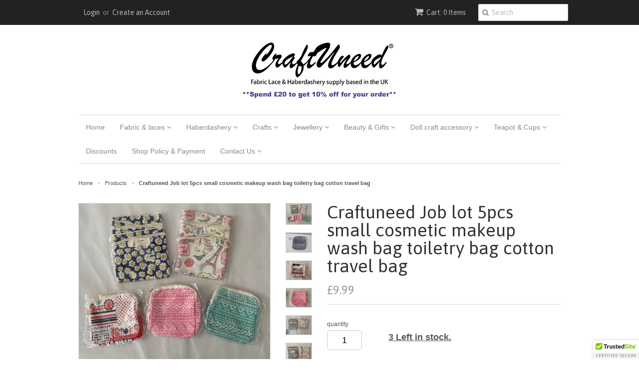

--- FILE ---
content_type: text/html; charset=utf-8
request_url: https://craftuneed.co.uk/products/a-small-girls-cosmetic-toiletry-makeup-bag-cotton-travel-wash-bag-various-colours-options
body_size: 16841
content:
<!doctype html>
<!--[if lt IE 7]><html class="no-js ie6 oldie" lang="en"><![endif]-->
<!--[if IE 7]><html class="no-js ie7 oldie" lang="en"><![endif]-->
<!--[if IE 8]><html class="no-js ie8 oldie" lang="en"><![endif]-->
<!--[if gt IE 8]><!--><html class="no-js" lang="en"><!--<![endif]-->
<head>

  <link rel="shortcut icon" href="//craftuneed.co.uk/cdn/shop/t/7/assets/favicon.png?v=37248914942092603361610294143" type="image/png" />
  <meta charset="utf-8">
  <!--[if IE]><meta http-equiv='X-UA-Compatible' content='IE=edge,chrome=1'><![endif]-->

  <title>
  Craftuneed Job lot 5pcs small cosmetic makeup wash bag toiletry bag co &ndash; craftuneed
  </title>

  
  <meta name="description" content="Job lot 5pcs small cosmetic makeup wash bag toiletry bag cotton travel bag is for sale.Sold by 1 quantity = 5 bags.Colour: multicoloured.Material: cotton.Size: 10.5cm x 10.5cm and depth is approx. 1.8cm, 13cm x 16.5cm and depth is approx. 0.5cm.Please let me know if you have questions." />
  

  <meta name="viewport" content="width=device-width, initial-scale=1.0" />

  <link rel="canonical" href="https://craftuneed.co.uk/products/a-small-girls-cosmetic-toiletry-makeup-bag-cotton-travel-wash-bag-various-colours-options" />

  


  <meta property="og:type" content="product" />
  <meta property="og:title" content="Craftuneed Job lot 5pcs small cosmetic makeup wash bag toiletry bag cotton travel bag" />
  
  <meta property="og:image" content="http://craftuneed.co.uk/cdn/shop/files/01_576688cf-e09a-456e-87c9-8fc07bf549c4_grande.jpg?v=1713712272" />
  <meta property="og:image:secure_url" content="https://craftuneed.co.uk/cdn/shop/files/01_576688cf-e09a-456e-87c9-8fc07bf549c4_grande.jpg?v=1713712272" />
  
  <meta property="og:image" content="http://craftuneed.co.uk/cdn/shop/products/07_46ccb42d-7c2b-4587-af87-b0f699bab389_grande.jpg?v=1713712272" />
  <meta property="og:image:secure_url" content="https://craftuneed.co.uk/cdn/shop/products/07_46ccb42d-7c2b-4587-af87-b0f699bab389_grande.jpg?v=1713712272" />
  
  <meta property="og:image" content="http://craftuneed.co.uk/cdn/shop/files/02_ca81cf31-0336-480a-9e5b-f3375c9239a9_grande.jpg?v=1713712255" />
  <meta property="og:image:secure_url" content="https://craftuneed.co.uk/cdn/shop/files/02_ca81cf31-0336-480a-9e5b-f3375c9239a9_grande.jpg?v=1713712255" />
  
  <meta property="og:image" content="http://craftuneed.co.uk/cdn/shop/files/03_c54e87d2-de21-497a-90bb-af486f094f01_grande.jpg?v=1713712256" />
  <meta property="og:image:secure_url" content="https://craftuneed.co.uk/cdn/shop/files/03_c54e87d2-de21-497a-90bb-af486f094f01_grande.jpg?v=1713712256" />
  
  <meta property="og:image" content="http://craftuneed.co.uk/cdn/shop/files/04_334ced13-4898-4483-840f-a73f02aceb22_grande.jpg?v=1713712257" />
  <meta property="og:image:secure_url" content="https://craftuneed.co.uk/cdn/shop/files/04_334ced13-4898-4483-840f-a73f02aceb22_grande.jpg?v=1713712257" />
  
  <meta property="og:image" content="http://craftuneed.co.uk/cdn/shop/files/05_c8bf7ee9-b507-42cd-a62a-8a8e257a8c36_grande.jpg?v=1713712256" />
  <meta property="og:image:secure_url" content="https://craftuneed.co.uk/cdn/shop/files/05_c8bf7ee9-b507-42cd-a62a-8a8e257a8c36_grande.jpg?v=1713712256" />
  
  <meta property="og:image" content="http://craftuneed.co.uk/cdn/shop/files/06_ec38cf50-7687-4b2b-a406-a30585027853_grande.jpg?v=1713712256" />
  <meta property="og:image:secure_url" content="https://craftuneed.co.uk/cdn/shop/files/06_ec38cf50-7687-4b2b-a406-a30585027853_grande.jpg?v=1713712256" />
  
  <meta property="og:image" content="http://craftuneed.co.uk/cdn/shop/files/07_ccb4d029-e5b8-493e-a221-77febc27954b_grande.jpg?v=1713712255" />
  <meta property="og:image:secure_url" content="https://craftuneed.co.uk/cdn/shop/files/07_ccb4d029-e5b8-493e-a221-77febc27954b_grande.jpg?v=1713712255" />
  
  <meta property="og:price:amount" content="9.99" />
  <meta property="og:price:currency" content="GBP" />



<meta property="og:description" content="Job lot 5pcs small cosmetic makeup wash bag toiletry bag cotton travel bag is for sale.Sold by 1 quantity = 5 bags.Colour: multicoloured.Material: cotton.Size: 10.5cm x 10.5cm and depth is approx. 1.8cm, 13cm x 16.5cm and depth is approx. 0.5cm.Please let me know if you have questions." />

<meta property="og:url" content="https://craftuneed.co.uk/products/a-small-girls-cosmetic-toiletry-makeup-bag-cotton-travel-wash-bag-various-colours-options" />
<meta property="og:site_name" content="craftuneed" />

  
 

  <meta name="twitter:card" content="product" />
  <meta name="twitter:title" content="Craftuneed Job lot 5pcs small cosmetic makeup wash bag toiletry bag cotton travel bag" />
  <meta name="twitter:description" content="Job lot 5pcs small cosmetic makeup wash bag toiletry bag cotton travel bag is for sale.Sold by 1 quantity = 5 bags.Colour: multicoloured.Material: cotton.Size: 10.5cm x 10.5cm and depth i..." />
  <meta name="twitter:image" content="http://craftuneed.co.uk/cdn/shop/files/01_576688cf-e09a-456e-87c9-8fc07bf549c4_large.jpg?v=1713712272" />
  <meta name="twitter:label1" content="PRICE" />
  <meta name="twitter:data1" content="&pound;9.99 GBP" />
  <meta name="twitter:label2" content="VENDOR" />
  <meta name="twitter:data2" content="craftuneed" />


  <link href="//craftuneed.co.uk/cdn/shop/t/7/assets/styles.scss.css?v=37003331358037357831674755526" rel="stylesheet" type="text/css" media="all" />
  <link href="//craftuneed.co.uk/cdn/s/global/social/social-icons.css" rel="stylesheet" type="text/css" media="all" />
  <link href="//netdna.bootstrapcdn.com/font-awesome/4.0.3/css/font-awesome.css" rel="stylesheet" type="text/css" media="all" />
  
  <link rel="stylesheet" type="text/css" href="//fonts.googleapis.com/css?family=Asap:300,400,700">
  
  
  <script src="//craftuneed.co.uk/cdn/shop/t/7/assets/html5shiv.js?v=107268875627107148941426294645" type="text/javascript"></script>

  <script>window.performance && window.performance.mark && window.performance.mark('shopify.content_for_header.start');</script><meta id="shopify-digital-wallet" name="shopify-digital-wallet" content="/7932367/digital_wallets/dialog">
<meta name="shopify-checkout-api-token" content="3f2d08d42c4e6c98c92fce68f2e14afa">
<link rel="alternate" type="application/json+oembed" href="https://craftuneed.co.uk/products/a-small-girls-cosmetic-toiletry-makeup-bag-cotton-travel-wash-bag-various-colours-options.oembed">
<script async="async" src="/checkouts/internal/preloads.js?locale=en-GB"></script>
<link rel="preconnect" href="https://shop.app" crossorigin="anonymous">
<script async="async" src="https://shop.app/checkouts/internal/preloads.js?locale=en-GB&shop_id=7932367" crossorigin="anonymous"></script>
<script id="apple-pay-shop-capabilities" type="application/json">{"shopId":7932367,"countryCode":"GB","currencyCode":"GBP","merchantCapabilities":["supports3DS"],"merchantId":"gid:\/\/shopify\/Shop\/7932367","merchantName":"craftuneed","requiredBillingContactFields":["postalAddress","email"],"requiredShippingContactFields":["postalAddress","email"],"shippingType":"shipping","supportedNetworks":["visa","maestro","masterCard","amex","discover","elo"],"total":{"type":"pending","label":"craftuneed","amount":"1.00"},"shopifyPaymentsEnabled":true,"supportsSubscriptions":true}</script>
<script id="shopify-features" type="application/json">{"accessToken":"3f2d08d42c4e6c98c92fce68f2e14afa","betas":["rich-media-storefront-analytics"],"domain":"craftuneed.co.uk","predictiveSearch":true,"shopId":7932367,"locale":"en"}</script>
<script>var Shopify = Shopify || {};
Shopify.shop = "craftuneed.myshopify.com";
Shopify.locale = "en";
Shopify.currency = {"active":"GBP","rate":"1.0"};
Shopify.country = "GB";
Shopify.theme = {"name":"Minimal","id":10425513,"schema_name":null,"schema_version":null,"theme_store_id":380,"role":"main"};
Shopify.theme.handle = "null";
Shopify.theme.style = {"id":null,"handle":null};
Shopify.cdnHost = "craftuneed.co.uk/cdn";
Shopify.routes = Shopify.routes || {};
Shopify.routes.root = "/";</script>
<script type="module">!function(o){(o.Shopify=o.Shopify||{}).modules=!0}(window);</script>
<script>!function(o){function n(){var o=[];function n(){o.push(Array.prototype.slice.apply(arguments))}return n.q=o,n}var t=o.Shopify=o.Shopify||{};t.loadFeatures=n(),t.autoloadFeatures=n()}(window);</script>
<script>
  window.ShopifyPay = window.ShopifyPay || {};
  window.ShopifyPay.apiHost = "shop.app\/pay";
  window.ShopifyPay.redirectState = null;
</script>
<script id="shop-js-analytics" type="application/json">{"pageType":"product"}</script>
<script defer="defer" async type="module" src="//craftuneed.co.uk/cdn/shopifycloud/shop-js/modules/v2/client.init-shop-cart-sync_BT-GjEfc.en.esm.js"></script>
<script defer="defer" async type="module" src="//craftuneed.co.uk/cdn/shopifycloud/shop-js/modules/v2/chunk.common_D58fp_Oc.esm.js"></script>
<script defer="defer" async type="module" src="//craftuneed.co.uk/cdn/shopifycloud/shop-js/modules/v2/chunk.modal_xMitdFEc.esm.js"></script>
<script type="module">
  await import("//craftuneed.co.uk/cdn/shopifycloud/shop-js/modules/v2/client.init-shop-cart-sync_BT-GjEfc.en.esm.js");
await import("//craftuneed.co.uk/cdn/shopifycloud/shop-js/modules/v2/chunk.common_D58fp_Oc.esm.js");
await import("//craftuneed.co.uk/cdn/shopifycloud/shop-js/modules/v2/chunk.modal_xMitdFEc.esm.js");

  window.Shopify.SignInWithShop?.initShopCartSync?.({"fedCMEnabled":true,"windoidEnabled":true});

</script>
<script>
  window.Shopify = window.Shopify || {};
  if (!window.Shopify.featureAssets) window.Shopify.featureAssets = {};
  window.Shopify.featureAssets['shop-js'] = {"shop-cart-sync":["modules/v2/client.shop-cart-sync_DZOKe7Ll.en.esm.js","modules/v2/chunk.common_D58fp_Oc.esm.js","modules/v2/chunk.modal_xMitdFEc.esm.js"],"init-fed-cm":["modules/v2/client.init-fed-cm_B6oLuCjv.en.esm.js","modules/v2/chunk.common_D58fp_Oc.esm.js","modules/v2/chunk.modal_xMitdFEc.esm.js"],"shop-cash-offers":["modules/v2/client.shop-cash-offers_D2sdYoxE.en.esm.js","modules/v2/chunk.common_D58fp_Oc.esm.js","modules/v2/chunk.modal_xMitdFEc.esm.js"],"shop-login-button":["modules/v2/client.shop-login-button_QeVjl5Y3.en.esm.js","modules/v2/chunk.common_D58fp_Oc.esm.js","modules/v2/chunk.modal_xMitdFEc.esm.js"],"pay-button":["modules/v2/client.pay-button_DXTOsIq6.en.esm.js","modules/v2/chunk.common_D58fp_Oc.esm.js","modules/v2/chunk.modal_xMitdFEc.esm.js"],"shop-button":["modules/v2/client.shop-button_DQZHx9pm.en.esm.js","modules/v2/chunk.common_D58fp_Oc.esm.js","modules/v2/chunk.modal_xMitdFEc.esm.js"],"avatar":["modules/v2/client.avatar_BTnouDA3.en.esm.js"],"init-windoid":["modules/v2/client.init-windoid_CR1B-cfM.en.esm.js","modules/v2/chunk.common_D58fp_Oc.esm.js","modules/v2/chunk.modal_xMitdFEc.esm.js"],"init-shop-for-new-customer-accounts":["modules/v2/client.init-shop-for-new-customer-accounts_C_vY_xzh.en.esm.js","modules/v2/client.shop-login-button_QeVjl5Y3.en.esm.js","modules/v2/chunk.common_D58fp_Oc.esm.js","modules/v2/chunk.modal_xMitdFEc.esm.js"],"init-shop-email-lookup-coordinator":["modules/v2/client.init-shop-email-lookup-coordinator_BI7n9ZSv.en.esm.js","modules/v2/chunk.common_D58fp_Oc.esm.js","modules/v2/chunk.modal_xMitdFEc.esm.js"],"init-shop-cart-sync":["modules/v2/client.init-shop-cart-sync_BT-GjEfc.en.esm.js","modules/v2/chunk.common_D58fp_Oc.esm.js","modules/v2/chunk.modal_xMitdFEc.esm.js"],"shop-toast-manager":["modules/v2/client.shop-toast-manager_DiYdP3xc.en.esm.js","modules/v2/chunk.common_D58fp_Oc.esm.js","modules/v2/chunk.modal_xMitdFEc.esm.js"],"init-customer-accounts":["modules/v2/client.init-customer-accounts_D9ZNqS-Q.en.esm.js","modules/v2/client.shop-login-button_QeVjl5Y3.en.esm.js","modules/v2/chunk.common_D58fp_Oc.esm.js","modules/v2/chunk.modal_xMitdFEc.esm.js"],"init-customer-accounts-sign-up":["modules/v2/client.init-customer-accounts-sign-up_iGw4briv.en.esm.js","modules/v2/client.shop-login-button_QeVjl5Y3.en.esm.js","modules/v2/chunk.common_D58fp_Oc.esm.js","modules/v2/chunk.modal_xMitdFEc.esm.js"],"shop-follow-button":["modules/v2/client.shop-follow-button_CqMgW2wH.en.esm.js","modules/v2/chunk.common_D58fp_Oc.esm.js","modules/v2/chunk.modal_xMitdFEc.esm.js"],"checkout-modal":["modules/v2/client.checkout-modal_xHeaAweL.en.esm.js","modules/v2/chunk.common_D58fp_Oc.esm.js","modules/v2/chunk.modal_xMitdFEc.esm.js"],"shop-login":["modules/v2/client.shop-login_D91U-Q7h.en.esm.js","modules/v2/chunk.common_D58fp_Oc.esm.js","modules/v2/chunk.modal_xMitdFEc.esm.js"],"lead-capture":["modules/v2/client.lead-capture_BJmE1dJe.en.esm.js","modules/v2/chunk.common_D58fp_Oc.esm.js","modules/v2/chunk.modal_xMitdFEc.esm.js"],"payment-terms":["modules/v2/client.payment-terms_Ci9AEqFq.en.esm.js","modules/v2/chunk.common_D58fp_Oc.esm.js","modules/v2/chunk.modal_xMitdFEc.esm.js"]};
</script>
<script>(function() {
  var isLoaded = false;
  function asyncLoad() {
    if (isLoaded) return;
    isLoaded = true;
    var urls = ["https:\/\/cdn.ywxi.net\/js\/1.js?shop=craftuneed.myshopify.com","https:\/\/www.improvedcontactform.com\/icf.js?shop=craftuneed.myshopify.com"];
    for (var i = 0; i < urls.length; i++) {
      var s = document.createElement('script');
      s.type = 'text/javascript';
      s.async = true;
      s.src = urls[i];
      var x = document.getElementsByTagName('script')[0];
      x.parentNode.insertBefore(s, x);
    }
  };
  if(window.attachEvent) {
    window.attachEvent('onload', asyncLoad);
  } else {
    window.addEventListener('load', asyncLoad, false);
  }
})();</script>
<script id="__st">var __st={"a":7932367,"offset":0,"reqid":"15e5c663-a3e2-4d9c-a75a-b8bedd302498-1769242382","pageurl":"craftuneed.co.uk\/products\/a-small-girls-cosmetic-toiletry-makeup-bag-cotton-travel-wash-bag-various-colours-options","u":"d127ec363faa","p":"product","rtyp":"product","rid":62505058324};</script>
<script>window.ShopifyPaypalV4VisibilityTracking = true;</script>
<script id="captcha-bootstrap">!function(){'use strict';const t='contact',e='account',n='new_comment',o=[[t,t],['blogs',n],['comments',n],[t,'customer']],c=[[e,'customer_login'],[e,'guest_login'],[e,'recover_customer_password'],[e,'create_customer']],r=t=>t.map((([t,e])=>`form[action*='/${t}']:not([data-nocaptcha='true']) input[name='form_type'][value='${e}']`)).join(','),a=t=>()=>t?[...document.querySelectorAll(t)].map((t=>t.form)):[];function s(){const t=[...o],e=r(t);return a(e)}const i='password',u='form_key',d=['recaptcha-v3-token','g-recaptcha-response','h-captcha-response',i],f=()=>{try{return window.sessionStorage}catch{return}},m='__shopify_v',_=t=>t.elements[u];function p(t,e,n=!1){try{const o=window.sessionStorage,c=JSON.parse(o.getItem(e)),{data:r}=function(t){const{data:e,action:n}=t;return t[m]||n?{data:e,action:n}:{data:t,action:n}}(c);for(const[e,n]of Object.entries(r))t.elements[e]&&(t.elements[e].value=n);n&&o.removeItem(e)}catch(o){console.error('form repopulation failed',{error:o})}}const l='form_type',E='cptcha';function T(t){t.dataset[E]=!0}const w=window,h=w.document,L='Shopify',v='ce_forms',y='captcha';let A=!1;((t,e)=>{const n=(g='f06e6c50-85a8-45c8-87d0-21a2b65856fe',I='https://cdn.shopify.com/shopifycloud/storefront-forms-hcaptcha/ce_storefront_forms_captcha_hcaptcha.v1.5.2.iife.js',D={infoText:'Protected by hCaptcha',privacyText:'Privacy',termsText:'Terms'},(t,e,n)=>{const o=w[L][v],c=o.bindForm;if(c)return c(t,g,e,D).then(n);var r;o.q.push([[t,g,e,D],n]),r=I,A||(h.body.append(Object.assign(h.createElement('script'),{id:'captcha-provider',async:!0,src:r})),A=!0)});var g,I,D;w[L]=w[L]||{},w[L][v]=w[L][v]||{},w[L][v].q=[],w[L][y]=w[L][y]||{},w[L][y].protect=function(t,e){n(t,void 0,e),T(t)},Object.freeze(w[L][y]),function(t,e,n,w,h,L){const[v,y,A,g]=function(t,e,n){const i=e?o:[],u=t?c:[],d=[...i,...u],f=r(d),m=r(i),_=r(d.filter((([t,e])=>n.includes(e))));return[a(f),a(m),a(_),s()]}(w,h,L),I=t=>{const e=t.target;return e instanceof HTMLFormElement?e:e&&e.form},D=t=>v().includes(t);t.addEventListener('submit',(t=>{const e=I(t);if(!e)return;const n=D(e)&&!e.dataset.hcaptchaBound&&!e.dataset.recaptchaBound,o=_(e),c=g().includes(e)&&(!o||!o.value);(n||c)&&t.preventDefault(),c&&!n&&(function(t){try{if(!f())return;!function(t){const e=f();if(!e)return;const n=_(t);if(!n)return;const o=n.value;o&&e.removeItem(o)}(t);const e=Array.from(Array(32),(()=>Math.random().toString(36)[2])).join('');!function(t,e){_(t)||t.append(Object.assign(document.createElement('input'),{type:'hidden',name:u})),t.elements[u].value=e}(t,e),function(t,e){const n=f();if(!n)return;const o=[...t.querySelectorAll(`input[type='${i}']`)].map((({name:t})=>t)),c=[...d,...o],r={};for(const[a,s]of new FormData(t).entries())c.includes(a)||(r[a]=s);n.setItem(e,JSON.stringify({[m]:1,action:t.action,data:r}))}(t,e)}catch(e){console.error('failed to persist form',e)}}(e),e.submit())}));const S=(t,e)=>{t&&!t.dataset[E]&&(n(t,e.some((e=>e===t))),T(t))};for(const o of['focusin','change'])t.addEventListener(o,(t=>{const e=I(t);D(e)&&S(e,y())}));const B=e.get('form_key'),M=e.get(l),P=B&&M;t.addEventListener('DOMContentLoaded',(()=>{const t=y();if(P)for(const e of t)e.elements[l].value===M&&p(e,B);[...new Set([...A(),...v().filter((t=>'true'===t.dataset.shopifyCaptcha))])].forEach((e=>S(e,t)))}))}(h,new URLSearchParams(w.location.search),n,t,e,['guest_login'])})(!0,!0)}();</script>
<script integrity="sha256-4kQ18oKyAcykRKYeNunJcIwy7WH5gtpwJnB7kiuLZ1E=" data-source-attribution="shopify.loadfeatures" defer="defer" src="//craftuneed.co.uk/cdn/shopifycloud/storefront/assets/storefront/load_feature-a0a9edcb.js" crossorigin="anonymous"></script>
<script crossorigin="anonymous" defer="defer" src="//craftuneed.co.uk/cdn/shopifycloud/storefront/assets/shopify_pay/storefront-65b4c6d7.js?v=20250812"></script>
<script data-source-attribution="shopify.dynamic_checkout.dynamic.init">var Shopify=Shopify||{};Shopify.PaymentButton=Shopify.PaymentButton||{isStorefrontPortableWallets:!0,init:function(){window.Shopify.PaymentButton.init=function(){};var t=document.createElement("script");t.src="https://craftuneed.co.uk/cdn/shopifycloud/portable-wallets/latest/portable-wallets.en.js",t.type="module",document.head.appendChild(t)}};
</script>
<script data-source-attribution="shopify.dynamic_checkout.buyer_consent">
  function portableWalletsHideBuyerConsent(e){var t=document.getElementById("shopify-buyer-consent"),n=document.getElementById("shopify-subscription-policy-button");t&&n&&(t.classList.add("hidden"),t.setAttribute("aria-hidden","true"),n.removeEventListener("click",e))}function portableWalletsShowBuyerConsent(e){var t=document.getElementById("shopify-buyer-consent"),n=document.getElementById("shopify-subscription-policy-button");t&&n&&(t.classList.remove("hidden"),t.removeAttribute("aria-hidden"),n.addEventListener("click",e))}window.Shopify?.PaymentButton&&(window.Shopify.PaymentButton.hideBuyerConsent=portableWalletsHideBuyerConsent,window.Shopify.PaymentButton.showBuyerConsent=portableWalletsShowBuyerConsent);
</script>
<script data-source-attribution="shopify.dynamic_checkout.cart.bootstrap">document.addEventListener("DOMContentLoaded",(function(){function t(){return document.querySelector("shopify-accelerated-checkout-cart, shopify-accelerated-checkout")}if(t())Shopify.PaymentButton.init();else{new MutationObserver((function(e,n){t()&&(Shopify.PaymentButton.init(),n.disconnect())})).observe(document.body,{childList:!0,subtree:!0})}}));
</script>
<link id="shopify-accelerated-checkout-styles" rel="stylesheet" media="screen" href="https://craftuneed.co.uk/cdn/shopifycloud/portable-wallets/latest/accelerated-checkout-backwards-compat.css" crossorigin="anonymous">
<style id="shopify-accelerated-checkout-cart">
        #shopify-buyer-consent {
  margin-top: 1em;
  display: inline-block;
  width: 100%;
}

#shopify-buyer-consent.hidden {
  display: none;
}

#shopify-subscription-policy-button {
  background: none;
  border: none;
  padding: 0;
  text-decoration: underline;
  font-size: inherit;
  cursor: pointer;
}

#shopify-subscription-policy-button::before {
  box-shadow: none;
}

      </style>

<script>window.performance && window.performance.mark && window.performance.mark('shopify.content_for_header.end');</script>

  <script type="text/javascript" src="//ajax.googleapis.com/ajax/libs/jquery/1.7/jquery.min.js"></script>

  <script src="//craftuneed.co.uk/cdn/shopifycloud/storefront/assets/themes_support/option_selection-b017cd28.js" type="text/javascript"></script>
  <script src="//craftuneed.co.uk/cdn/shopifycloud/storefront/assets/themes_support/api.jquery-7ab1a3a4.js" type="text/javascript"></script>

  
  
<link href="https://monorail-edge.shopifysvc.com" rel="dns-prefetch">
<script>(function(){if ("sendBeacon" in navigator && "performance" in window) {try {var session_token_from_headers = performance.getEntriesByType('navigation')[0].serverTiming.find(x => x.name == '_s').description;} catch {var session_token_from_headers = undefined;}var session_cookie_matches = document.cookie.match(/_shopify_s=([^;]*)/);var session_token_from_cookie = session_cookie_matches && session_cookie_matches.length === 2 ? session_cookie_matches[1] : "";var session_token = session_token_from_headers || session_token_from_cookie || "";function handle_abandonment_event(e) {var entries = performance.getEntries().filter(function(entry) {return /monorail-edge.shopifysvc.com/.test(entry.name);});if (!window.abandonment_tracked && entries.length === 0) {window.abandonment_tracked = true;var currentMs = Date.now();var navigation_start = performance.timing.navigationStart;var payload = {shop_id: 7932367,url: window.location.href,navigation_start,duration: currentMs - navigation_start,session_token,page_type: "product"};window.navigator.sendBeacon("https://monorail-edge.shopifysvc.com/v1/produce", JSON.stringify({schema_id: "online_store_buyer_site_abandonment/1.1",payload: payload,metadata: {event_created_at_ms: currentMs,event_sent_at_ms: currentMs}}));}}window.addEventListener('pagehide', handle_abandonment_event);}}());</script>
<script id="web-pixels-manager-setup">(function e(e,d,r,n,o){if(void 0===o&&(o={}),!Boolean(null===(a=null===(i=window.Shopify)||void 0===i?void 0:i.analytics)||void 0===a?void 0:a.replayQueue)){var i,a;window.Shopify=window.Shopify||{};var t=window.Shopify;t.analytics=t.analytics||{};var s=t.analytics;s.replayQueue=[],s.publish=function(e,d,r){return s.replayQueue.push([e,d,r]),!0};try{self.performance.mark("wpm:start")}catch(e){}var l=function(){var e={modern:/Edge?\/(1{2}[4-9]|1[2-9]\d|[2-9]\d{2}|\d{4,})\.\d+(\.\d+|)|Firefox\/(1{2}[4-9]|1[2-9]\d|[2-9]\d{2}|\d{4,})\.\d+(\.\d+|)|Chrom(ium|e)\/(9{2}|\d{3,})\.\d+(\.\d+|)|(Maci|X1{2}).+ Version\/(15\.\d+|(1[6-9]|[2-9]\d|\d{3,})\.\d+)([,.]\d+|)( \(\w+\)|)( Mobile\/\w+|) Safari\/|Chrome.+OPR\/(9{2}|\d{3,})\.\d+\.\d+|(CPU[ +]OS|iPhone[ +]OS|CPU[ +]iPhone|CPU IPhone OS|CPU iPad OS)[ +]+(15[._]\d+|(1[6-9]|[2-9]\d|\d{3,})[._]\d+)([._]\d+|)|Android:?[ /-](13[3-9]|1[4-9]\d|[2-9]\d{2}|\d{4,})(\.\d+|)(\.\d+|)|Android.+Firefox\/(13[5-9]|1[4-9]\d|[2-9]\d{2}|\d{4,})\.\d+(\.\d+|)|Android.+Chrom(ium|e)\/(13[3-9]|1[4-9]\d|[2-9]\d{2}|\d{4,})\.\d+(\.\d+|)|SamsungBrowser\/([2-9]\d|\d{3,})\.\d+/,legacy:/Edge?\/(1[6-9]|[2-9]\d|\d{3,})\.\d+(\.\d+|)|Firefox\/(5[4-9]|[6-9]\d|\d{3,})\.\d+(\.\d+|)|Chrom(ium|e)\/(5[1-9]|[6-9]\d|\d{3,})\.\d+(\.\d+|)([\d.]+$|.*Safari\/(?![\d.]+ Edge\/[\d.]+$))|(Maci|X1{2}).+ Version\/(10\.\d+|(1[1-9]|[2-9]\d|\d{3,})\.\d+)([,.]\d+|)( \(\w+\)|)( Mobile\/\w+|) Safari\/|Chrome.+OPR\/(3[89]|[4-9]\d|\d{3,})\.\d+\.\d+|(CPU[ +]OS|iPhone[ +]OS|CPU[ +]iPhone|CPU IPhone OS|CPU iPad OS)[ +]+(10[._]\d+|(1[1-9]|[2-9]\d|\d{3,})[._]\d+)([._]\d+|)|Android:?[ /-](13[3-9]|1[4-9]\d|[2-9]\d{2}|\d{4,})(\.\d+|)(\.\d+|)|Mobile Safari.+OPR\/([89]\d|\d{3,})\.\d+\.\d+|Android.+Firefox\/(13[5-9]|1[4-9]\d|[2-9]\d{2}|\d{4,})\.\d+(\.\d+|)|Android.+Chrom(ium|e)\/(13[3-9]|1[4-9]\d|[2-9]\d{2}|\d{4,})\.\d+(\.\d+|)|Android.+(UC? ?Browser|UCWEB|U3)[ /]?(15\.([5-9]|\d{2,})|(1[6-9]|[2-9]\d|\d{3,})\.\d+)\.\d+|SamsungBrowser\/(5\.\d+|([6-9]|\d{2,})\.\d+)|Android.+MQ{2}Browser\/(14(\.(9|\d{2,})|)|(1[5-9]|[2-9]\d|\d{3,})(\.\d+|))(\.\d+|)|K[Aa][Ii]OS\/(3\.\d+|([4-9]|\d{2,})\.\d+)(\.\d+|)/},d=e.modern,r=e.legacy,n=navigator.userAgent;return n.match(d)?"modern":n.match(r)?"legacy":"unknown"}(),u="modern"===l?"modern":"legacy",c=(null!=n?n:{modern:"",legacy:""})[u],f=function(e){return[e.baseUrl,"/wpm","/b",e.hashVersion,"modern"===e.buildTarget?"m":"l",".js"].join("")}({baseUrl:d,hashVersion:r,buildTarget:u}),m=function(e){var d=e.version,r=e.bundleTarget,n=e.surface,o=e.pageUrl,i=e.monorailEndpoint;return{emit:function(e){var a=e.status,t=e.errorMsg,s=(new Date).getTime(),l=JSON.stringify({metadata:{event_sent_at_ms:s},events:[{schema_id:"web_pixels_manager_load/3.1",payload:{version:d,bundle_target:r,page_url:o,status:a,surface:n,error_msg:t},metadata:{event_created_at_ms:s}}]});if(!i)return console&&console.warn&&console.warn("[Web Pixels Manager] No Monorail endpoint provided, skipping logging."),!1;try{return self.navigator.sendBeacon.bind(self.navigator)(i,l)}catch(e){}var u=new XMLHttpRequest;try{return u.open("POST",i,!0),u.setRequestHeader("Content-Type","text/plain"),u.send(l),!0}catch(e){return console&&console.warn&&console.warn("[Web Pixels Manager] Got an unhandled error while logging to Monorail."),!1}}}}({version:r,bundleTarget:l,surface:e.surface,pageUrl:self.location.href,monorailEndpoint:e.monorailEndpoint});try{o.browserTarget=l,function(e){var d=e.src,r=e.async,n=void 0===r||r,o=e.onload,i=e.onerror,a=e.sri,t=e.scriptDataAttributes,s=void 0===t?{}:t,l=document.createElement("script"),u=document.querySelector("head"),c=document.querySelector("body");if(l.async=n,l.src=d,a&&(l.integrity=a,l.crossOrigin="anonymous"),s)for(var f in s)if(Object.prototype.hasOwnProperty.call(s,f))try{l.dataset[f]=s[f]}catch(e){}if(o&&l.addEventListener("load",o),i&&l.addEventListener("error",i),u)u.appendChild(l);else{if(!c)throw new Error("Did not find a head or body element to append the script");c.appendChild(l)}}({src:f,async:!0,onload:function(){if(!function(){var e,d;return Boolean(null===(d=null===(e=window.Shopify)||void 0===e?void 0:e.analytics)||void 0===d?void 0:d.initialized)}()){var d=window.webPixelsManager.init(e)||void 0;if(d){var r=window.Shopify.analytics;r.replayQueue.forEach((function(e){var r=e[0],n=e[1],o=e[2];d.publishCustomEvent(r,n,o)})),r.replayQueue=[],r.publish=d.publishCustomEvent,r.visitor=d.visitor,r.initialized=!0}}},onerror:function(){return m.emit({status:"failed",errorMsg:"".concat(f," has failed to load")})},sri:function(e){var d=/^sha384-[A-Za-z0-9+/=]+$/;return"string"==typeof e&&d.test(e)}(c)?c:"",scriptDataAttributes:o}),m.emit({status:"loading"})}catch(e){m.emit({status:"failed",errorMsg:(null==e?void 0:e.message)||"Unknown error"})}}})({shopId: 7932367,storefrontBaseUrl: "https://craftuneed.co.uk",extensionsBaseUrl: "https://extensions.shopifycdn.com/cdn/shopifycloud/web-pixels-manager",monorailEndpoint: "https://monorail-edge.shopifysvc.com/unstable/produce_batch",surface: "storefront-renderer",enabledBetaFlags: ["2dca8a86"],webPixelsConfigList: [{"id":"shopify-app-pixel","configuration":"{}","eventPayloadVersion":"v1","runtimeContext":"STRICT","scriptVersion":"0450","apiClientId":"shopify-pixel","type":"APP","privacyPurposes":["ANALYTICS","MARKETING"]},{"id":"shopify-custom-pixel","eventPayloadVersion":"v1","runtimeContext":"LAX","scriptVersion":"0450","apiClientId":"shopify-pixel","type":"CUSTOM","privacyPurposes":["ANALYTICS","MARKETING"]}],isMerchantRequest: false,initData: {"shop":{"name":"craftuneed","paymentSettings":{"currencyCode":"GBP"},"myshopifyDomain":"craftuneed.myshopify.com","countryCode":"GB","storefrontUrl":"https:\/\/craftuneed.co.uk"},"customer":null,"cart":null,"checkout":null,"productVariants":[{"price":{"amount":9.99,"currencyCode":"GBP"},"product":{"title":"Craftuneed Job lot 5pcs small cosmetic makeup wash bag toiletry bag cotton travel bag","vendor":"craftuneed","id":"62505058324","untranslatedTitle":"Craftuneed Job lot 5pcs small cosmetic makeup wash bag toiletry bag cotton travel bag","url":"\/products\/a-small-girls-cosmetic-toiletry-makeup-bag-cotton-travel-wash-bag-various-colours-options","type":"cosmetic makeup bag"},"id":"787635765268","image":{"src":"\/\/craftuneed.co.uk\/cdn\/shop\/files\/01_576688cf-e09a-456e-87c9-8fc07bf549c4.jpg?v=1713712272"},"sku":"XXL3bag","title":"Default Title","untranslatedTitle":"Default Title"}],"purchasingCompany":null},},"https://craftuneed.co.uk/cdn","fcfee988w5aeb613cpc8e4bc33m6693e112",{"modern":"","legacy":""},{"shopId":"7932367","storefrontBaseUrl":"https:\/\/craftuneed.co.uk","extensionBaseUrl":"https:\/\/extensions.shopifycdn.com\/cdn\/shopifycloud\/web-pixels-manager","surface":"storefront-renderer","enabledBetaFlags":"[\"2dca8a86\"]","isMerchantRequest":"false","hashVersion":"fcfee988w5aeb613cpc8e4bc33m6693e112","publish":"custom","events":"[[\"page_viewed\",{}],[\"product_viewed\",{\"productVariant\":{\"price\":{\"amount\":9.99,\"currencyCode\":\"GBP\"},\"product\":{\"title\":\"Craftuneed Job lot 5pcs small cosmetic makeup wash bag toiletry bag cotton travel bag\",\"vendor\":\"craftuneed\",\"id\":\"62505058324\",\"untranslatedTitle\":\"Craftuneed Job lot 5pcs small cosmetic makeup wash bag toiletry bag cotton travel bag\",\"url\":\"\/products\/a-small-girls-cosmetic-toiletry-makeup-bag-cotton-travel-wash-bag-various-colours-options\",\"type\":\"cosmetic makeup bag\"},\"id\":\"787635765268\",\"image\":{\"src\":\"\/\/craftuneed.co.uk\/cdn\/shop\/files\/01_576688cf-e09a-456e-87c9-8fc07bf549c4.jpg?v=1713712272\"},\"sku\":\"XXL3bag\",\"title\":\"Default Title\",\"untranslatedTitle\":\"Default Title\"}}]]"});</script><script>
  window.ShopifyAnalytics = window.ShopifyAnalytics || {};
  window.ShopifyAnalytics.meta = window.ShopifyAnalytics.meta || {};
  window.ShopifyAnalytics.meta.currency = 'GBP';
  var meta = {"product":{"id":62505058324,"gid":"gid:\/\/shopify\/Product\/62505058324","vendor":"craftuneed","type":"cosmetic makeup bag","handle":"a-small-girls-cosmetic-toiletry-makeup-bag-cotton-travel-wash-bag-various-colours-options","variants":[{"id":787635765268,"price":999,"name":"Craftuneed Job lot 5pcs small cosmetic makeup wash bag toiletry bag cotton travel bag","public_title":null,"sku":"XXL3bag"}],"remote":false},"page":{"pageType":"product","resourceType":"product","resourceId":62505058324,"requestId":"15e5c663-a3e2-4d9c-a75a-b8bedd302498-1769242382"}};
  for (var attr in meta) {
    window.ShopifyAnalytics.meta[attr] = meta[attr];
  }
</script>
<script class="analytics">
  (function () {
    var customDocumentWrite = function(content) {
      var jquery = null;

      if (window.jQuery) {
        jquery = window.jQuery;
      } else if (window.Checkout && window.Checkout.$) {
        jquery = window.Checkout.$;
      }

      if (jquery) {
        jquery('body').append(content);
      }
    };

    var hasLoggedConversion = function(token) {
      if (token) {
        return document.cookie.indexOf('loggedConversion=' + token) !== -1;
      }
      return false;
    }

    var setCookieIfConversion = function(token) {
      if (token) {
        var twoMonthsFromNow = new Date(Date.now());
        twoMonthsFromNow.setMonth(twoMonthsFromNow.getMonth() + 2);

        document.cookie = 'loggedConversion=' + token + '; expires=' + twoMonthsFromNow;
      }
    }

    var trekkie = window.ShopifyAnalytics.lib = window.trekkie = window.trekkie || [];
    if (trekkie.integrations) {
      return;
    }
    trekkie.methods = [
      'identify',
      'page',
      'ready',
      'track',
      'trackForm',
      'trackLink'
    ];
    trekkie.factory = function(method) {
      return function() {
        var args = Array.prototype.slice.call(arguments);
        args.unshift(method);
        trekkie.push(args);
        return trekkie;
      };
    };
    for (var i = 0; i < trekkie.methods.length; i++) {
      var key = trekkie.methods[i];
      trekkie[key] = trekkie.factory(key);
    }
    trekkie.load = function(config) {
      trekkie.config = config || {};
      trekkie.config.initialDocumentCookie = document.cookie;
      var first = document.getElementsByTagName('script')[0];
      var script = document.createElement('script');
      script.type = 'text/javascript';
      script.onerror = function(e) {
        var scriptFallback = document.createElement('script');
        scriptFallback.type = 'text/javascript';
        scriptFallback.onerror = function(error) {
                var Monorail = {
      produce: function produce(monorailDomain, schemaId, payload) {
        var currentMs = new Date().getTime();
        var event = {
          schema_id: schemaId,
          payload: payload,
          metadata: {
            event_created_at_ms: currentMs,
            event_sent_at_ms: currentMs
          }
        };
        return Monorail.sendRequest("https://" + monorailDomain + "/v1/produce", JSON.stringify(event));
      },
      sendRequest: function sendRequest(endpointUrl, payload) {
        // Try the sendBeacon API
        if (window && window.navigator && typeof window.navigator.sendBeacon === 'function' && typeof window.Blob === 'function' && !Monorail.isIos12()) {
          var blobData = new window.Blob([payload], {
            type: 'text/plain'
          });

          if (window.navigator.sendBeacon(endpointUrl, blobData)) {
            return true;
          } // sendBeacon was not successful

        } // XHR beacon

        var xhr = new XMLHttpRequest();

        try {
          xhr.open('POST', endpointUrl);
          xhr.setRequestHeader('Content-Type', 'text/plain');
          xhr.send(payload);
        } catch (e) {
          console.log(e);
        }

        return false;
      },
      isIos12: function isIos12() {
        return window.navigator.userAgent.lastIndexOf('iPhone; CPU iPhone OS 12_') !== -1 || window.navigator.userAgent.lastIndexOf('iPad; CPU OS 12_') !== -1;
      }
    };
    Monorail.produce('monorail-edge.shopifysvc.com',
      'trekkie_storefront_load_errors/1.1',
      {shop_id: 7932367,
      theme_id: 10425513,
      app_name: "storefront",
      context_url: window.location.href,
      source_url: "//craftuneed.co.uk/cdn/s/trekkie.storefront.8d95595f799fbf7e1d32231b9a28fd43b70c67d3.min.js"});

        };
        scriptFallback.async = true;
        scriptFallback.src = '//craftuneed.co.uk/cdn/s/trekkie.storefront.8d95595f799fbf7e1d32231b9a28fd43b70c67d3.min.js';
        first.parentNode.insertBefore(scriptFallback, first);
      };
      script.async = true;
      script.src = '//craftuneed.co.uk/cdn/s/trekkie.storefront.8d95595f799fbf7e1d32231b9a28fd43b70c67d3.min.js';
      first.parentNode.insertBefore(script, first);
    };
    trekkie.load(
      {"Trekkie":{"appName":"storefront","development":false,"defaultAttributes":{"shopId":7932367,"isMerchantRequest":null,"themeId":10425513,"themeCityHash":"18174667416644871772","contentLanguage":"en","currency":"GBP","eventMetadataId":"6c80228c-2901-4725-8090-07e6bf68871a"},"isServerSideCookieWritingEnabled":true,"monorailRegion":"shop_domain","enabledBetaFlags":["65f19447"]},"Session Attribution":{},"S2S":{"facebookCapiEnabled":false,"source":"trekkie-storefront-renderer","apiClientId":580111}}
    );

    var loaded = false;
    trekkie.ready(function() {
      if (loaded) return;
      loaded = true;

      window.ShopifyAnalytics.lib = window.trekkie;

      var originalDocumentWrite = document.write;
      document.write = customDocumentWrite;
      try { window.ShopifyAnalytics.merchantGoogleAnalytics.call(this); } catch(error) {};
      document.write = originalDocumentWrite;

      window.ShopifyAnalytics.lib.page(null,{"pageType":"product","resourceType":"product","resourceId":62505058324,"requestId":"15e5c663-a3e2-4d9c-a75a-b8bedd302498-1769242382","shopifyEmitted":true});

      var match = window.location.pathname.match(/checkouts\/(.+)\/(thank_you|post_purchase)/)
      var token = match? match[1]: undefined;
      if (!hasLoggedConversion(token)) {
        setCookieIfConversion(token);
        window.ShopifyAnalytics.lib.track("Viewed Product",{"currency":"GBP","variantId":787635765268,"productId":62505058324,"productGid":"gid:\/\/shopify\/Product\/62505058324","name":"Craftuneed Job lot 5pcs small cosmetic makeup wash bag toiletry bag cotton travel bag","price":"9.99","sku":"XXL3bag","brand":"craftuneed","variant":null,"category":"cosmetic makeup bag","nonInteraction":true,"remote":false},undefined,undefined,{"shopifyEmitted":true});
      window.ShopifyAnalytics.lib.track("monorail:\/\/trekkie_storefront_viewed_product\/1.1",{"currency":"GBP","variantId":787635765268,"productId":62505058324,"productGid":"gid:\/\/shopify\/Product\/62505058324","name":"Craftuneed Job lot 5pcs small cosmetic makeup wash bag toiletry bag cotton travel bag","price":"9.99","sku":"XXL3bag","brand":"craftuneed","variant":null,"category":"cosmetic makeup bag","nonInteraction":true,"remote":false,"referer":"https:\/\/craftuneed.co.uk\/products\/a-small-girls-cosmetic-toiletry-makeup-bag-cotton-travel-wash-bag-various-colours-options"});
      }
    });


        var eventsListenerScript = document.createElement('script');
        eventsListenerScript.async = true;
        eventsListenerScript.src = "//craftuneed.co.uk/cdn/shopifycloud/storefront/assets/shop_events_listener-3da45d37.js";
        document.getElementsByTagName('head')[0].appendChild(eventsListenerScript);

})();</script>
<script
  defer
  src="https://craftuneed.co.uk/cdn/shopifycloud/perf-kit/shopify-perf-kit-3.0.4.min.js"
  data-application="storefront-renderer"
  data-shop-id="7932367"
  data-render-region="gcp-us-east1"
  data-page-type="product"
  data-theme-instance-id="10425513"
  data-theme-name=""
  data-theme-version=""
  data-monorail-region="shop_domain"
  data-resource-timing-sampling-rate="10"
  data-shs="true"
  data-shs-beacon="true"
  data-shs-export-with-fetch="true"
  data-shs-logs-sample-rate="1"
  data-shs-beacon-endpoint="https://craftuneed.co.uk/api/collect"
></script>
</head>

<body>

  <!-- Begin toolbar -->
  <div class="toolbar-wrapper">
    <div class="toolbar clearfix">
        <ul class="unstyled">
          <li class="search-field fr">
            <form class="search" action="/search">
              <button type="submit" alt="Go" class="go"><i class="fa fa-search"></i></button>
              <input type="text" name="q" class="search_box" placeholder="Search" value="" />
            </form>
          </li>
          <li class="fr"><a href="/cart" class="cart" title="Cart"><i class="fa fa-shopping-cart"></i>Cart: 0 Items </a></li>
          
  
    <li class="customer-links">
      <a href="/account/login" id="customer_login_link">Login</a>
      
      <span class="or">&nbsp;or&nbsp;</span>
      <a href="/account/register" id="customer_register_link">Create an Account</a>
      
    </li>
  

          
        </ul>
        <div id="menu-button" class="menu-icon"><i class="fa fa-bars"></i>Menu</div>
    </div>
  </div>
  <!-- End toolbar -->

  <!-- Begin Mobile Nav -->
  <div class="row mobile-wrapper">
    <nav class="mobile clearfix">
      <div class="flyout">
<ul class="clearfix">
  
  
  <li>
    <a href="/" class=" navlink"><span>Home</span></a>
  </li>
  
  
  
  <li>
    <a href="/pages/fabric-laces" class=" navlink"><span>Fabric & laces</span></a>
    <span class="more"><i class="fa fa-plus"></i></span>
    <ul class="sub-menu">
      
      <li><a href="/collections/fabric" class=" navlink">Fabric</a></li>
      
      <li><a href="/collections/bridal-fabrics" class=" navlink">Bridal Fabrics</a></li>
      
      <li><a href="/collections/lace-appliques" class=" navlink">Lace Appliques</a></li>
      
      <li><a href="/collections/jewellery-motifs" class=" navlink">Rhinestone Embellishments Motifs</a></li>
      
      <li><a href="/collections/lace-trims" class=" navlink">Lace Trims</a></li>
      
      <li><a href="/collections/trimmings" class=" last  navlink">Trimmings</a></li>
      
    </ul>
  </li>
  
  
  
  <li>
    <a href="/pages/sewing-knitting" class=" navlink"><span>Haberdashery</span></a>
    <span class="more"><i class="fa fa-plus"></i></span>
    <ul class="sub-menu">
      
      <li><a href="/collections/crafts-sewing-trimmings" class=" navlink">Horse Hair Sinamay Braid Trims</a></li>
      
      <li><a href="/collections/petersham-ribbons" class=" navlink">Petersham Ribbons</a></li>
      
      <li><a href="/collections/crafts-knitting-wool-yarn" class=" navlink">Wool & Yarn</a></li>
      
      <li><a href="/collections/satin-ribbons" class=" navlink">Satin Ribbons</a></li>
      
      <li><a href="/collections/cotton-ribbons" class=" navlink">Cotton Ribbons</a></li>
      
      <li><a href="/collections/crafts-sewing-fastenings-supplies-thread" class=" navlink">Sewing Threads</a></li>
      
      <li><a href="/collections/clothes-shoes-accessories-womens-clothing-lingerie-nightwear-bra-accessories-solutions" class=" navlink">Bra Pads / Shoulder pads</a></li>
      
      <li><a href="/collections/zips-fastenings" class=" navlink">Zips & Fastenings</a></li>
      
      <li><a href="/collections/crafts-sewing-fastenings-supplies-other-supplies" class=" navlink">Elastic Waistbands</a></li>
      
      <li><a href="/collections/sew-on-beads" class=" navlink">Sew on Beads</a></li>
      
      <li><a href="/collections/rhinestones" class=" navlink">Rhinestones</a></li>
      
      <li><a href="/collections/crafts-sewing-fastenings-supplies-buttons" class=" navlink">Buttons</a></li>
      
      <li><a href="/collections/sequins" class=" navlink">Sequins</a></li>
      
      <li><a href="/collections/crafts-sewing-other-sewing" class=" navlink">Sewing Tools</a></li>
      
      <li><a href="/collections/business-office-industrial-retail-shop-fitting-other-retail-shop-fitting" class=" last  navlink">Garment price tags strings</a></li>
      
    </ul>
  </li>
  
  
  
  <li>
    <a href="/pages/crafts" class=" navlink"><span>Crafts</span></a>
    <span class="more"><i class="fa fa-plus"></i></span>
    <ul class="sub-menu">
      
      <li><a href="/collections/artificial-flowers" class=" navlink">Artificial Flowers</a></li>
      
      <li><a href="/collections/feathers" class=" navlink">Feathers</a></li>
      
      <li><a href="/collections/fabric-floral-petals-leaves" class=" navlink">Petals & Leaves</a></li>
      
      <li><a href="/collections/crafts-jewellery-making-findings-ring-blanks" class=" navlink">Craft Wire</a></li>
      
      <li><a href="/collections/crafts-jewellery-making-other-jewellery-making" class=" navlink">Hair Combs</a></li>
      
      <li><a href="/collections/crafts-jewellery-making-findings-other-findings" class=" navlink">Alice Headbands & Hair Pins</a></li>
      
      <li><a href="/collections/brooch-components" class=" navlink">Brooch Components</a></li>
      
      <li><a href="/collections/crafts-jewellery-making-chain" class=" last  navlink">Jewellery Findings</a></li>
      
    </ul>
  </li>
  
  
  
  <li>
    <a href="/pages/jewellery" class=" navlink"><span>Jewellery</span></a>
    <span class="more"><i class="fa fa-plus"></i></span>
    <ul class="sub-menu">
      
      <li><a href="/collections/necklace" class=" navlink">Necklace</a></li>
      
      <li><a href="/collections/earrings" class=" navlink">Earrings</a></li>
      
      <li><a href="/collections/jewellery" class=" last  navlink">Rings</a></li>
      
    </ul>
  </li>
  
  
  
  <li>
    <a href="/pages/health-beauty" class=" navlink"><span>Beauty & Gifts</span></a>
    <span class="more"><i class="fa fa-plus"></i></span>
    <ul class="sub-menu">
      
      <li><a href="/collections/false-eyelashes" class=" navlink">False Eyelashes</a></li>
      
      <li><a href="/collections/tattoos-stickers" class=" navlink">Face Jewels</a></li>
      
      <li><a href="/collections/makeup-brushes" class=" navlink">Makeup Brushes</a></li>
      
      <li><a href="/collections/nails-face-art-glitter" class=" navlink">Nails & face art glitter</a></li>
      
      <li><a href="/collections/cosmetic-makeup-bag" class=" navlink">cosmetic makeup bag</a></li>
      
      <li><a href="/collections/wedding-favours" class=" navlink">Gifts</a></li>
      
      <li><a href="/collections/makeup-collections" class=" navlink">Makeup collections</a></li>
      
      <li><a href="/collections/hair-accessories" class=" last  navlink">Hair Accessories</a></li>
      
    </ul>
  </li>
  
  
  
  <li>
    <a href="/pages/doll-craft-accessory" class=" navlink"><span>Doll craft accessory</span></a>
    <span class="more"><i class="fa fa-plus"></i></span>
    <ul class="sub-menu">
      
      <li><a href="/collections/doll-craft-accessory" class=" last  navlink">Doll craft accessory</a></li>
      
    </ul>
  </li>
  
  
  
  <li>
    <a href="/pages/teapot-cups" class=" navlink"><span>Teapot & Cups</span></a>
    <span class="more"><i class="fa fa-plus"></i></span>
    <ul class="sub-menu">
      
      <li><a href="/collections/teapot-cups" class=" navlink">Teapot & Cups</a></li>
      
      <li><a href="/collections/tea-storage" class=" last  navlink">Tea Storage</a></li>
      
    </ul>
  </li>
  
  
  
  <li>
    <a href="/pages/vip-promotions" class=" navlink"><span>Discounts</span></a>
  </li>
  
  
  
  <li>
    <a href="/pages/shipping-returns" class=" navlink"><span>Shop Policy & Payment</span></a>
  </li>
  
  
  
  <li>
    <a href="/pages/contact-us" class=" navlink"><span>Contact Us</span></a>
    <span class="more"><i class="fa fa-plus"></i></span>
    <ul class="sub-menu">
      
      <li><a href="/pages/contact-us" class=" navlink">Contact Us</a></li>
      
      <li><a href="/pages/about-us" class=" last  navlink">About Us</a></li>
      
    </ul>
  </li>
  
  


  <li><span class="account-links">Account Links</span>
    <span class="more"><i class="fa fa-user"></i></span>
    <ul class="sub-menu">
    
      <li class="customer-links"><a href="/account/login" id="customer_login_link">Login</a></li>
      
      <li class="customer-links"><a href="/account/register" id="customer_register_link">Create an Account</a></li>
      
    
    </ul>
  </li>


    <li class="search-field">
    <form class="search" action="/search">
      <button type="submit" alt="Go" class="go"><i class="fa fa-search"></i></button>
      <input type="text" name="q" class="search_box" placeholder="Search" value="" />
    </form>
  </li>
</ul>
</div>
    </nav>
  </div>
  <!-- End Mobile Nav -->

  <!-- Begin wrapper -->
  <div id="transparency" class="wrapper">
    <div class="row">
      <!-- Begin right navigation -->
      
      <!-- End right navigation -->

      <!-- Begin below navigation -->
      
      <div class="span12 clearfix">
        <div class="logo">
          
          <a href="/"><img src="//craftuneed.co.uk/cdn/shop/t/7/assets/logo.png?v=80619471615082472041610296972" alt="craftuneed" /></a>
          
          
        </div>
      </div>

      <section id="nav" class="row">
        <div class="span12">
          <nav class="main">
            <ul class="horizontal unstyled clearfix ">
  
  
  
  
  
  
  <li class="">
    <a href="/" >
      Home
      
    </a> 
    
  </li>
  
  
  
  
  
  
  <li class=" dropdown">
    <a href="/pages/fabric-laces" >
      Fabric & laces
       <i class="fa fa-angle-down"></i>
    </a> 
    
    <ul class="dropdown">
      
        
        <li>
          <a href="/collections/fabric" >Fabric</a>
        </li>
        
        <li>
          <a href="/collections/bridal-fabrics" >Bridal Fabrics</a>
        </li>
        
        <li>
          <a href="/collections/lace-appliques" >Lace Appliques</a>
        </li>
        
        <li>
          <a href="/collections/jewellery-motifs" >Rhinestone Embellishments Motifs</a>
        </li>
        
        <li>
          <a href="/collections/lace-trims" >Lace Trims</a>
        </li>
        
        <li>
          <a href="/collections/trimmings" >Trimmings</a>
        </li>
        
      
    </ul>
    
  </li>
  
  
  
  
  
  
  <li class=" dropdown">
    <a href="/pages/sewing-knitting" >
      Haberdashery
       <i class="fa fa-angle-down"></i>
    </a> 
    
    <ul class="dropdown">
      
        
        <li>
          <a href="/collections/crafts-sewing-trimmings" >Horse Hair Sinamay Braid Trims</a>
        </li>
        
        <li>
          <a href="/collections/petersham-ribbons" >Petersham Ribbons</a>
        </li>
        
        <li>
          <a href="/collections/crafts-knitting-wool-yarn" >Wool & Yarn</a>
        </li>
        
        <li>
          <a href="/collections/satin-ribbons" >Satin Ribbons</a>
        </li>
        
        <li>
          <a href="/collections/cotton-ribbons" >Cotton Ribbons</a>
        </li>
        
        <li>
          <a href="/collections/crafts-sewing-fastenings-supplies-thread" >Sewing Threads</a>
        </li>
        
        <li>
          <a href="/collections/clothes-shoes-accessories-womens-clothing-lingerie-nightwear-bra-accessories-solutions" >Bra Pads / Shoulder pads</a>
        </li>
        
        <li>
          <a href="/collections/zips-fastenings" >Zips & Fastenings</a>
        </li>
        
        <li>
          <a href="/collections/crafts-sewing-fastenings-supplies-other-supplies" >Elastic Waistbands</a>
        </li>
        
        <li>
          <a href="/collections/sew-on-beads" >Sew on Beads</a>
        </li>
        
        <li>
          <a href="/collections/rhinestones" >Rhinestones</a>
        </li>
        
        <li>
          <a href="/collections/crafts-sewing-fastenings-supplies-buttons" >Buttons</a>
        </li>
        
        <li>
          <a href="/collections/sequins" >Sequins</a>
        </li>
        
        <li>
          <a href="/collections/crafts-sewing-other-sewing" >Sewing Tools</a>
        </li>
        
        <li>
          <a href="/collections/business-office-industrial-retail-shop-fitting-other-retail-shop-fitting" >Garment price tags strings</a>
        </li>
        
      
    </ul>
    
  </li>
  
  
  
  
  
  
  <li class=" dropdown">
    <a href="/pages/crafts" >
      Crafts
       <i class="fa fa-angle-down"></i>
    </a> 
    
    <ul class="dropdown">
      
        
        <li>
          <a href="/collections/artificial-flowers" >Artificial Flowers</a>
        </li>
        
        <li>
          <a href="/collections/feathers" >Feathers</a>
        </li>
        
        <li>
          <a href="/collections/fabric-floral-petals-leaves" >Petals & Leaves</a>
        </li>
        
        <li>
          <a href="/collections/crafts-jewellery-making-findings-ring-blanks" >Craft Wire</a>
        </li>
        
        <li>
          <a href="/collections/crafts-jewellery-making-other-jewellery-making" >Hair Combs</a>
        </li>
        
        <li>
          <a href="/collections/crafts-jewellery-making-findings-other-findings" >Alice Headbands & Hair Pins</a>
        </li>
        
        <li>
          <a href="/collections/brooch-components" >Brooch Components</a>
        </li>
        
        <li>
          <a href="/collections/crafts-jewellery-making-chain" >Jewellery Findings</a>
        </li>
        
      
    </ul>
    
  </li>
  
  
  
  
  
  
  <li class=" dropdown">
    <a href="/pages/jewellery" >
      Jewellery
       <i class="fa fa-angle-down"></i>
    </a> 
    
    <ul class="dropdown">
      
        
        <li>
          <a href="/collections/necklace" >Necklace</a>
        </li>
        
        <li>
          <a href="/collections/earrings" >Earrings</a>
        </li>
        
        <li>
          <a href="/collections/jewellery" >Rings</a>
        </li>
        
      
    </ul>
    
  </li>
  
  
  
  
  
  
  <li class=" dropdown">
    <a href="/pages/health-beauty" >
      Beauty & Gifts
       <i class="fa fa-angle-down"></i>
    </a> 
    
    <ul class="dropdown">
      
        
        <li>
          <a href="/collections/false-eyelashes" >False Eyelashes</a>
        </li>
        
        <li>
          <a href="/collections/tattoos-stickers" >Face Jewels</a>
        </li>
        
        <li>
          <a href="/collections/makeup-brushes" >Makeup Brushes</a>
        </li>
        
        <li>
          <a href="/collections/nails-face-art-glitter" >Nails & face art glitter</a>
        </li>
        
        <li>
          <a href="/collections/cosmetic-makeup-bag" >cosmetic makeup bag</a>
        </li>
        
        <li>
          <a href="/collections/wedding-favours" >Gifts</a>
        </li>
        
        <li>
          <a href="/collections/makeup-collections" >Makeup collections</a>
        </li>
        
        <li>
          <a href="/collections/hair-accessories" >Hair Accessories</a>
        </li>
        
      
    </ul>
    
  </li>
  
  
  
  
  
  
  <li class=" dropdown">
    <a href="/pages/doll-craft-accessory" >
      Doll craft accessory
       <i class="fa fa-angle-down"></i>
    </a> 
    
    <ul class="dropdown">
      
        
        <li>
          <a href="/collections/doll-craft-accessory" >Doll craft accessory</a>
        </li>
        
      
    </ul>
    
  </li>
  
  
  
  
  
  
  <li class=" dropdown">
    <a href="/pages/teapot-cups" >
      Teapot & Cups
       <i class="fa fa-angle-down"></i>
    </a> 
    
    <ul class="dropdown">
      
        
        <li>
          <a href="/collections/teapot-cups" >Teapot & Cups</a>
        </li>
        
        <li>
          <a href="/collections/tea-storage" >Tea Storage</a>
        </li>
        
      
    </ul>
    
  </li>
  
  
  
  
  
  
  <li class="">
    <a href="/pages/vip-promotions" >
      Discounts
      
    </a> 
    
  </li>
  
  
  
  
  
  
  <li class="">
    <a href="/pages/shipping-returns" >
      Shop Policy & Payment
      
    </a> 
    
  </li>
  
  
  
  
  
  
  <li class=" dropdown">
    <a href="/pages/contact-us" >
      Contact Us
       <i class="fa fa-angle-down"></i>
    </a> 
    
    <ul class="dropdown">
      
        
        <li>
          <a href="/pages/contact-us" >Contact Us</a>
        </li>
        
        <li>
          <a href="/pages/about-us" >About Us</a>
        </li>
        
      
    </ul>
    
  </li>
  
</ul>

          </nav> <!-- /.main -->
          <nav class="mobile clearfix">
            <div class="flyout">
<ul class="clearfix">
  
  
  <li>
    <a href="/" class=" navlink"><span>Home</span></a>
  </li>
  
  
  
  <li>
    <a href="/pages/fabric-laces" class=" navlink"><span>Fabric & laces</span></a>
    <span class="more"><i class="fa fa-plus"></i></span>
    <ul class="sub-menu">
      
      <li><a href="/collections/fabric" class=" navlink">Fabric</a></li>
      
      <li><a href="/collections/bridal-fabrics" class=" navlink">Bridal Fabrics</a></li>
      
      <li><a href="/collections/lace-appliques" class=" navlink">Lace Appliques</a></li>
      
      <li><a href="/collections/jewellery-motifs" class=" navlink">Rhinestone Embellishments Motifs</a></li>
      
      <li><a href="/collections/lace-trims" class=" navlink">Lace Trims</a></li>
      
      <li><a href="/collections/trimmings" class=" last  navlink">Trimmings</a></li>
      
    </ul>
  </li>
  
  
  
  <li>
    <a href="/pages/sewing-knitting" class=" navlink"><span>Haberdashery</span></a>
    <span class="more"><i class="fa fa-plus"></i></span>
    <ul class="sub-menu">
      
      <li><a href="/collections/crafts-sewing-trimmings" class=" navlink">Horse Hair Sinamay Braid Trims</a></li>
      
      <li><a href="/collections/petersham-ribbons" class=" navlink">Petersham Ribbons</a></li>
      
      <li><a href="/collections/crafts-knitting-wool-yarn" class=" navlink">Wool & Yarn</a></li>
      
      <li><a href="/collections/satin-ribbons" class=" navlink">Satin Ribbons</a></li>
      
      <li><a href="/collections/cotton-ribbons" class=" navlink">Cotton Ribbons</a></li>
      
      <li><a href="/collections/crafts-sewing-fastenings-supplies-thread" class=" navlink">Sewing Threads</a></li>
      
      <li><a href="/collections/clothes-shoes-accessories-womens-clothing-lingerie-nightwear-bra-accessories-solutions" class=" navlink">Bra Pads / Shoulder pads</a></li>
      
      <li><a href="/collections/zips-fastenings" class=" navlink">Zips & Fastenings</a></li>
      
      <li><a href="/collections/crafts-sewing-fastenings-supplies-other-supplies" class=" navlink">Elastic Waistbands</a></li>
      
      <li><a href="/collections/sew-on-beads" class=" navlink">Sew on Beads</a></li>
      
      <li><a href="/collections/rhinestones" class=" navlink">Rhinestones</a></li>
      
      <li><a href="/collections/crafts-sewing-fastenings-supplies-buttons" class=" navlink">Buttons</a></li>
      
      <li><a href="/collections/sequins" class=" navlink">Sequins</a></li>
      
      <li><a href="/collections/crafts-sewing-other-sewing" class=" navlink">Sewing Tools</a></li>
      
      <li><a href="/collections/business-office-industrial-retail-shop-fitting-other-retail-shop-fitting" class=" last  navlink">Garment price tags strings</a></li>
      
    </ul>
  </li>
  
  
  
  <li>
    <a href="/pages/crafts" class=" navlink"><span>Crafts</span></a>
    <span class="more"><i class="fa fa-plus"></i></span>
    <ul class="sub-menu">
      
      <li><a href="/collections/artificial-flowers" class=" navlink">Artificial Flowers</a></li>
      
      <li><a href="/collections/feathers" class=" navlink">Feathers</a></li>
      
      <li><a href="/collections/fabric-floral-petals-leaves" class=" navlink">Petals & Leaves</a></li>
      
      <li><a href="/collections/crafts-jewellery-making-findings-ring-blanks" class=" navlink">Craft Wire</a></li>
      
      <li><a href="/collections/crafts-jewellery-making-other-jewellery-making" class=" navlink">Hair Combs</a></li>
      
      <li><a href="/collections/crafts-jewellery-making-findings-other-findings" class=" navlink">Alice Headbands & Hair Pins</a></li>
      
      <li><a href="/collections/brooch-components" class=" navlink">Brooch Components</a></li>
      
      <li><a href="/collections/crafts-jewellery-making-chain" class=" last  navlink">Jewellery Findings</a></li>
      
    </ul>
  </li>
  
  
  
  <li>
    <a href="/pages/jewellery" class=" navlink"><span>Jewellery</span></a>
    <span class="more"><i class="fa fa-plus"></i></span>
    <ul class="sub-menu">
      
      <li><a href="/collections/necklace" class=" navlink">Necklace</a></li>
      
      <li><a href="/collections/earrings" class=" navlink">Earrings</a></li>
      
      <li><a href="/collections/jewellery" class=" last  navlink">Rings</a></li>
      
    </ul>
  </li>
  
  
  
  <li>
    <a href="/pages/health-beauty" class=" navlink"><span>Beauty & Gifts</span></a>
    <span class="more"><i class="fa fa-plus"></i></span>
    <ul class="sub-menu">
      
      <li><a href="/collections/false-eyelashes" class=" navlink">False Eyelashes</a></li>
      
      <li><a href="/collections/tattoos-stickers" class=" navlink">Face Jewels</a></li>
      
      <li><a href="/collections/makeup-brushes" class=" navlink">Makeup Brushes</a></li>
      
      <li><a href="/collections/nails-face-art-glitter" class=" navlink">Nails & face art glitter</a></li>
      
      <li><a href="/collections/cosmetic-makeup-bag" class=" navlink">cosmetic makeup bag</a></li>
      
      <li><a href="/collections/wedding-favours" class=" navlink">Gifts</a></li>
      
      <li><a href="/collections/makeup-collections" class=" navlink">Makeup collections</a></li>
      
      <li><a href="/collections/hair-accessories" class=" last  navlink">Hair Accessories</a></li>
      
    </ul>
  </li>
  
  
  
  <li>
    <a href="/pages/doll-craft-accessory" class=" navlink"><span>Doll craft accessory</span></a>
    <span class="more"><i class="fa fa-plus"></i></span>
    <ul class="sub-menu">
      
      <li><a href="/collections/doll-craft-accessory" class=" last  navlink">Doll craft accessory</a></li>
      
    </ul>
  </li>
  
  
  
  <li>
    <a href="/pages/teapot-cups" class=" navlink"><span>Teapot & Cups</span></a>
    <span class="more"><i class="fa fa-plus"></i></span>
    <ul class="sub-menu">
      
      <li><a href="/collections/teapot-cups" class=" navlink">Teapot & Cups</a></li>
      
      <li><a href="/collections/tea-storage" class=" last  navlink">Tea Storage</a></li>
      
    </ul>
  </li>
  
  
  
  <li>
    <a href="/pages/vip-promotions" class=" navlink"><span>Discounts</span></a>
  </li>
  
  
  
  <li>
    <a href="/pages/shipping-returns" class=" navlink"><span>Shop Policy & Payment</span></a>
  </li>
  
  
  
  <li>
    <a href="/pages/contact-us" class=" navlink"><span>Contact Us</span></a>
    <span class="more"><i class="fa fa-plus"></i></span>
    <ul class="sub-menu">
      
      <li><a href="/pages/contact-us" class=" navlink">Contact Us</a></li>
      
      <li><a href="/pages/about-us" class=" last  navlink">About Us</a></li>
      
    </ul>
  </li>
  
  


  <li><span class="account-links">Account Links</span>
    <span class="more"><i class="fa fa-user"></i></span>
    <ul class="sub-menu">
    
      <li class="customer-links"><a href="/account/login" id="customer_login_link">Login</a></li>
      
      <li class="customer-links"><a href="/account/register" id="customer_register_link">Create an Account</a></li>
      
    
    </ul>
  </li>


    <li class="search-field">
    <form class="search" action="/search">
      <button type="submit" alt="Go" class="go"><i class="fa fa-search"></i></button>
      <input type="text" name="q" class="search_box" placeholder="Search" value="" />
    </form>
  </li>
</ul>
</div>
          </nav> <!-- /.mobile -->
        </div>
      </section>
      
      <!-- End below navigation -->

      <!-- Begin content-->
      <section id="content" class="clearfix">
        <div id="product" class="a-small-girls-cosmetic-toiletry-makeup-bag-cotton-travel-wash-bag-various-colours-options" itemscope itemtype="http://schema.org/Product">
  <meta itemprop="url" content="https://craftuneed.co.uk/products/a-small-girls-cosmetic-toiletry-makeup-bag-cotton-travel-wash-bag-various-colours-options" />
  <meta itemprop="image" content="//craftuneed.co.uk/cdn/shop/files/01_576688cf-e09a-456e-87c9-8fc07bf549c4_grande.jpg?v=1713712272" />

  <div class="row clearfix">

    <!-- Begin breadcrumb -->
    <div class="span12">
      <div class="breadcrumb clearfix">
        <span itemscope itemtype="http://data-vocabulary.org/Breadcrumb"><a href="https://craftuneed.co.uk" title="craftuneed" itemprop="url"><span itemprop="title">Home</span></a></span>
        <span class="arrow-space">&#62;</span>
        <span itemscope itemtype="http://data-vocabulary.org/Breadcrumb">
          
            <a href="/collections/all" title="All Products" itemprop="url">
              <span itemprop="title">Products</span>
            </a>
          
        </span>
        <span class="arrow-space">&#62;</span>
        <strong>Craftuneed Job lot 5pcs small cosmetic makeup wash bag toiletry bag cotton travel bag</strong>
      </div>
    </div>
    <!-- End breadcrumb -->
    <!-- Begin product photos -->
    <div class="span5">

      
      <!-- Begin featured image -->
      <div class="image featured">
        <img src="//craftuneed.co.uk/cdn/shop/files/01_576688cf-e09a-456e-87c9-8fc07bf549c4_1024x1024.jpg?v=1713712272" alt="Craftuneed Job lot 5pcs small cosmetic makeup wash bag toiletry bag cotton travel bag" />
      </div>
      <!-- End product image -->

      

    </div>
    <!-- End product photos -->

    
    <!-- Begin thumbnails -->
    <div class="span1">
      <div class="thumbs clearfix">
        
        <div class="image">
          <a href="//craftuneed.co.uk/cdn/shop/files/01_576688cf-e09a-456e-87c9-8fc07bf549c4_1024x1024.jpg?v=1713712272">
            <img src="//craftuneed.co.uk/cdn/shop/files/01_576688cf-e09a-456e-87c9-8fc07bf549c4_compact.jpg?v=1713712272" alt="Craftuneed Job lot 5pcs small cosmetic makeup wash bag toiletry bag cotton travel bag" />
          </a>
        </div>
        
        <div class="image">
          <a href="//craftuneed.co.uk/cdn/shop/products/07_46ccb42d-7c2b-4587-af87-b0f699bab389_1024x1024.jpg?v=1713712272">
            <img src="//craftuneed.co.uk/cdn/shop/products/07_46ccb42d-7c2b-4587-af87-b0f699bab389_compact.jpg?v=1713712272" alt="Craftuneed Job lot 5pcs small cosmetic makeup wash bag toiletry bag cotton travel bag" />
          </a>
        </div>
        
        <div class="image">
          <a href="//craftuneed.co.uk/cdn/shop/files/02_ca81cf31-0336-480a-9e5b-f3375c9239a9_1024x1024.jpg?v=1713712255">
            <img src="//craftuneed.co.uk/cdn/shop/files/02_ca81cf31-0336-480a-9e5b-f3375c9239a9_compact.jpg?v=1713712255" alt="Craftuneed Job lot 5pcs small cosmetic makeup wash bag toiletry bag cotton travel bag" />
          </a>
        </div>
        
        <div class="image">
          <a href="//craftuneed.co.uk/cdn/shop/files/03_c54e87d2-de21-497a-90bb-af486f094f01_1024x1024.jpg?v=1713712256">
            <img src="//craftuneed.co.uk/cdn/shop/files/03_c54e87d2-de21-497a-90bb-af486f094f01_compact.jpg?v=1713712256" alt="Craftuneed Job lot 5pcs small cosmetic makeup wash bag toiletry bag cotton travel bag" />
          </a>
        </div>
        
        <div class="image">
          <a href="//craftuneed.co.uk/cdn/shop/files/04_334ced13-4898-4483-840f-a73f02aceb22_1024x1024.jpg?v=1713712257">
            <img src="//craftuneed.co.uk/cdn/shop/files/04_334ced13-4898-4483-840f-a73f02aceb22_compact.jpg?v=1713712257" alt="Craftuneed Job lot 5pcs small cosmetic makeup wash bag toiletry bag cotton travel bag" />
          </a>
        </div>
        
        <div class="image">
          <a href="//craftuneed.co.uk/cdn/shop/files/05_c8bf7ee9-b507-42cd-a62a-8a8e257a8c36_1024x1024.jpg?v=1713712256">
            <img src="//craftuneed.co.uk/cdn/shop/files/05_c8bf7ee9-b507-42cd-a62a-8a8e257a8c36_compact.jpg?v=1713712256" alt="Craftuneed Job lot 5pcs small cosmetic makeup wash bag toiletry bag cotton travel bag" />
          </a>
        </div>
        
        <div class="image">
          <a href="//craftuneed.co.uk/cdn/shop/files/06_ec38cf50-7687-4b2b-a406-a30585027853_1024x1024.jpg?v=1713712256">
            <img src="//craftuneed.co.uk/cdn/shop/files/06_ec38cf50-7687-4b2b-a406-a30585027853_compact.jpg?v=1713712256" alt="Craftuneed Job lot 5pcs small cosmetic makeup wash bag toiletry bag cotton travel bag" />
          </a>
        </div>
        
        <div class="image">
          <a href="//craftuneed.co.uk/cdn/shop/files/07_ccb4d029-e5b8-493e-a221-77febc27954b_1024x1024.jpg?v=1713712255">
            <img src="//craftuneed.co.uk/cdn/shop/files/07_ccb4d029-e5b8-493e-a221-77febc27954b_compact.jpg?v=1713712255" alt="Craftuneed Job lot 5pcs small cosmetic makeup wash bag toiletry bag cotton travel bag" />
          </a>
        </div>
        
      </div>
    </div>
    <!-- End thumbnails -->
    


    <!-- Begin description -->
    <div class="span6">

      <h1 class="title" itemprop="name">Craftuneed Job lot 5pcs small cosmetic makeup wash bag toiletry bag cotton travel bag</h1>

      <div class="purchase" itemprop="offers" itemscope itemtype="http://schema.org/Offer">
        <meta itemprop="priceCurrency" content="GBP" />
        
        <link itemprop="availability" href="http://schema.org/InStock" />
        

        
        <h2 class="price" id="price-preview">
          <span itemprop="price">&pound;9.99</span>
        </h2>
      </div>

      
      

      <form id="add-item-form" action="/cart/add" method="post" class="variants clearfix">

        <!-- Begin product options -->
        <div class="product-options">

          <div class="select clearfix" style="display:none">
            <select id="product-select" name="id" style="display:none">
              
              <option  selected="selected"  value="787635765268">Default Title - &pound;9.99</option>
              
            </select>
          </div>

          <!-- 
          <div class="selector-wrapper">
            <label>quantity</label>
            <input id="quantity" type="number" name="quantity" value="1"  min="1" class="tc item-quantity" />
          </div>
           -->
          
            <div class="in-stock">
              <label>quantity</label>
              <!--<select id="quantity" class="selector-wrapper" name="quantity">
                
                <option value="1">1</option>
                
                <option value="2">2</option>
                
                <option value="3">3</option>
                
              </select>-->
              <input id="quantity" type="text" value="1" class="selector-wrapper" name="quantity" />
              <div id="variant-inventory">
              3 left in stock
              </div>
            </div>
            <div class="out-of-stock hidden">
              <h3>This Item is out of stock temporarily. </br>Item will be back soon.</h3>
            </div>
            <div class="purchase-section">
              <div class="purchase">
                <input type="submit" id="add-to-cart" class="btn" name="add" value="Add to cart" />
              </div>
            </div>
          

        </div>
        <!-- End product options -->

      </form>

      <div class="description">
        Job lot 5pcs small cosmetic makeup wash bag toiletry bag cotton travel bag is for sale.<br><br>Sold by 1 quantity = 5 bags.<br><br>Colour: multicoloured.<br><br>Material: cotton.<br><br>Size: 10.5cm x 10.5cm and depth is approx. 1.8cm, <br>13cm x 16.5cm and depth is approx. 0.5cm.<br><br>Please let me know if you have questions.
      </div>

      
      <!-- Begin social buttons -->
      <div class="social">
        




<div class="social-sharing " data-permalink="https://craftuneed.co.uk/products/a-small-girls-cosmetic-toiletry-makeup-bag-cotton-travel-wash-bag-various-colours-options">

  
    <a target="_blank" href="//www.facebook.com/sharer.php?u=https://craftuneed.co.uk/products/a-small-girls-cosmetic-toiletry-makeup-bag-cotton-travel-wash-bag-various-colours-options" class="share-facebook">
      <span class="icon icon-facebook"></span>
      <span class="share-title">Share</span>
      
        <span class="share-count">0</span>
      
    </a>
  

  

  

    
      <a target="_blank" href="//pinterest.com/pin/create/button/?url=https://craftuneed.co.uk/products/a-small-girls-cosmetic-toiletry-makeup-bag-cotton-travel-wash-bag-various-colours-options&amp;media=http://craftuneed.co.uk/cdn/shop/files/01_576688cf-e09a-456e-87c9-8fc07bf549c4_1024x1024.jpg?v=1713712272&amp;description=Craftuneed%20Job%20lot%205pcs%20small%20cosmetic%20makeup%20wash%20bag%20toiletry%20bag%20cotton%20travel%20bag" class="share-pinterest">
        <span class="icon icon-pinterest"></span>
        <span class="share-title">Pin it</span>
        
          <span class="share-count">0</span>
        
      </a>
    

    

  

  

</div>

      </div>
      <!-- End social buttons -->
      

    </div>
    <!-- End description -->

  </div>

  <!-- Begin related product -->
  
    







<div class="row">
  <div class="span12">
    <h3 class="collection-title">Related Products</h3>
  </div>
</div>

<div class="row products">




  
    
      

<div class="product span3 ">

  

  <div class="image">
    <a href="/collections/makeup-collections/products/professional-10-colours-eyeshadow-palette-eye-shadows-makeup-kit-with-two-brushes-and-a-mirror">
      <img src="//craftuneed.co.uk/cdn/shop/products/overall_48e34484-e5bc-4ae3-8ff1-ee391f0d1d0e_large.jpg?v=1516138417" alt="Professional 10 colours eyeshadow palette eye shadows makeup kit with two brushes and a mirror" />
    </a>
  </div>

  <div class="details">
    <a href="/collections/makeup-collections/products/professional-10-colours-eyeshadow-palette-eye-shadows-makeup-kit-with-two-brushes-and-a-mirror" class="clearfix">
      <h4 class="title">Professional 10 colours eyeshadow palette eye shadows makeup kit with two brushes and a mirror</h4>
      
      <span class="vendor">Hingis Collections UK</span>
      

      <span class="price">
      
        
        
        &pound;11.99
      
      </span>

    </a>
  </div>

</div>




    
  

  
    
      

<div class="product span3 ">

  

  <div class="image">
    <a href="/collections/makeup-collections/products/nails-or-face-art-glitter-stars-hearts-eyes-sequins-festival-eye-shadow-glitter">
      <img src="//craftuneed.co.uk/cdn/shop/files/01_e5de2659-dde6-4dcd-a419-70e88e545379_large.jpg?v=1732184382" alt="Craftuneed Bundle 8packs Nails face art glitter stars hearts eyes sequins Festival eyeshadow makeup art craft making" />
    </a>
  </div>

  <div class="details">
    <a href="/collections/makeup-collections/products/nails-or-face-art-glitter-stars-hearts-eyes-sequins-festival-eye-shadow-glitter" class="clearfix">
      <h4 class="title">Craftuneed Bundle 8packs Nails face art glitter stars hearts eyes sequins Festival eyeshadow makeup art craft making</h4>
      
      <span class="vendor">craftuneed</span>
      

      <span class="price">
      
        
        
        &pound;9.99
      
      </span>

    </a>
  </div>

</div>




    
  

  
    
      

<div class="product span3 ">

  

  <div class="image">
    <a href="/collections/makeup-collections/products/professional-10-foundation-makeup-brushes-set-powder-brush-with-soft-fibre-hair">
      <img src="//craftuneed.co.uk/cdn/shop/products/Main_601333a4-80aa-442d-84ca-40a58f87dd6b_large.png?v=1610658710" alt="Professional 10 foundation makeup brushes set powder brush with soft fibre hair" />
    </a>
  </div>

  <div class="details">
    <a href="/collections/makeup-collections/products/professional-10-foundation-makeup-brushes-set-powder-brush-with-soft-fibre-hair" class="clearfix">
      <h4 class="title">Professional 10 foundation makeup brushes set powder brush with soft fibre hair</h4>
      
      <span class="vendor">craftuneed</span>
      

      <span class="price">
      
        
        
        &pound;16.99
      
      </span>

    </a>
  </div>

</div>




    
  

  
    
      

<div class="product span3 ">

  

  <div class="image">
    <a href="/collections/makeup-collections/products/professional-2in1-eyebrow-pencil-and-makeup-brush-rotating-pencil-waterproof-by-maycreateush">
      <img src="//craftuneed.co.uk/cdn/shop/products/01_e40158e5-3799-48fb-a83f-817e45db79ef_large.jpg?v=1516142583" alt="Professional 2in1 eyebrow pencil and makeup brush rotating pencil waterproof by M&#39;AYCREATEush" />
    </a>
  </div>

  <div class="details">
    <a href="/collections/makeup-collections/products/professional-2in1-eyebrow-pencil-and-makeup-brush-rotating-pencil-waterproof-by-maycreateush" class="clearfix">
      <h4 class="title">Professional 2in1 eyebrow pencil and makeup brush rotating pencil waterproof by M'AYCREATEush</h4>
      
      <span class="vendor">craftuneed</span>
      

      <span class="price">
      
        
        
        &pound;5.99
      
      </span>

    </a>
  </div>

</div>


<div style="clear:both;"></div>

    
  

  
    
  


</div>



  

</div>

<script>
jQuery('form[action="/cart/add"]').submit(function(e) {
  e.preventDefault();
  jQuery.ajax( {
    url: '/cart/add.js',
    type: 'post',
    dataType: 'json',
    data: jQuery(this).serialize(),
    success: function() { window.location.href = '/cart' },
    error: function(jqXHR) {
      $('#quantity').val(3);
      var response = 'You can only add ' + 3 + ' of this product';
      if (response.slice(0,4) === 'All ') {
        jQuery('form[action="/cart/add"]').find('input[type="submit"], button[type="submit"]').val('Sold Out').addClass('disabled').attr('disabled','disabled');
        alert(response.replace('All 1 ', 'All '));        
      }
      else {
        alert(response);
      }
    }  
  } ); 
});
</script>

      </section>
      <!-- End content-->

    </div>
  </div>
  <!-- End wrapper -->

  <!-- Begin footer -->
  <div class="footer-wrapper">
    <footer>
      <div class="row">

        <div class="span12 full-border"></div>

        

        <!-- Begin latest blog post -->
        
        
        
        <div class="span4">
          <div class="p30">
            <h4><a href="/blogs/news">Latest News</a></h4>
            <p class="p10"><strong><a href="/blogs/news/17419837-whats-news" title="">What's News</a></strong></p>
            <p>*******Dear customer, With the ever-increasing threat of Coronavirus (COVID 19) and raised government guidelines, I wanted to take the opportunity to inform all our customers.Our online shopping service is continuing...</p>
          </div>
        </div>
        
        <!-- End latest blog post -->

        <!-- Begin footer navigation -->
        <div class="span4 footer-menu">
          <h4>Quick Links</h4>
          <ul class="unstyled">
            
              <li><a href="/" title="Home">Home</a></li>
            
              <li><a href="/pages/fabric-laces" title="Fabric & laces">Fabric & laces</a></li>
            
              <li><a href="/pages/sewing-knitting" title="Haberdashery">Haberdashery</a></li>
            
              <li><a href="/pages/crafts" title="Crafts">Crafts</a></li>
            
              <li><a href="/pages/jewellery" title="Jewellery">Jewellery</a></li>
            
              <li><a href="/pages/health-beauty" title="Beauty & Gifts">Beauty & Gifts</a></li>
            
              <li><a href="/pages/doll-craft-accessory" title="Doll craft accessory">Doll craft accessory</a></li>
            
              <li><a href="/pages/teapot-cups" title="Teapot & Cups">Teapot & Cups</a></li>
            
              <li><a href="/pages/vip-promotions" title="Discounts">Discounts</a></li>
            
              <li><a href="/pages/shipping-returns" title="Shop Policy & Payment">Shop Policy & Payment</a></li>
            
              <li><a href="/pages/contact-us" title="Contact Us">Contact Us</a></li>
            
          </ul>
        </div>
        <!-- End footer navigation -->

        <!-- Begin newsletter/social -->
        <div class="span4">

          
          <div class="p30">
            <h4>Newsletter</h4>
            <form action="" method="post" id="mc-embedded-subscribe-form" name="mc-embedded-subscribe-form" target="_blank">
              <input type="email" value="" placeholder="your@email.com" name="EMAIL" id="mail" /><input type="submit" class="btn newsletter" value="Subscribe" name="subscribe" id="subscribe" />
            </form>
          </div>
          

          
          <div class="clearfix">
          
            <h4>Follow Us</h4>
            <span class="social-links">
<a href="https://www.facebook.com/craftuneed" title="Follow us on Facebook!"><span class="shopify-social-icon-facebook-circle"></span></a>

<a href="https://www.pinterest.com/craftuneed/" title="Follow us on Pinterest!"><span class="shopify-social-icon-pinterest-circle"></span></a>






</span>
          
          </div>
          

        </div>
        <!-- End newsletter/social -->

        

        <!-- Begin copyright -->
        <div class="span12 tc copyright">
          
          <p>Copyright &copy; 2026, craftuneed | <a target="_blank" rel="nofollow" href="https://www.shopify.com?utm_campaign=poweredby&amp;utm_medium=shopify&amp;utm_source=onlinestore">Powered by Shopify</a>  </p>
          
          <ul class="credit-cards clearfix">
            
            <li><img width="50" src="//craftuneed.co.uk/cdn/shopifycloud/storefront/assets/payment_icons/american_express-1efdc6a3.svg" /></li>
            
            <li><img width="50" src="//craftuneed.co.uk/cdn/shopifycloud/storefront/assets/payment_icons/apple_pay-1721ebad.svg" /></li>
            
            <li><img width="50" src="//craftuneed.co.uk/cdn/shopifycloud/storefront/assets/payment_icons/bancontact-13d5ac60.svg" /></li>
            
            <li><img width="50" src="//craftuneed.co.uk/cdn/shopifycloud/storefront/assets/payment_icons/diners_club-678e3046.svg" /></li>
            
            <li><img width="50" src="//craftuneed.co.uk/cdn/shopifycloud/storefront/assets/payment_icons/discover-59880595.svg" /></li>
            
            <li><img width="50" src="//craftuneed.co.uk/cdn/shopifycloud/storefront/assets/payment_icons/ideal-506610f2.svg" /></li>
            
            <li><img width="50" src="//craftuneed.co.uk/cdn/shopifycloud/storefront/assets/payment_icons/maestro-61c41725.svg" /></li>
            
            <li><img width="50" src="//craftuneed.co.uk/cdn/shopifycloud/storefront/assets/payment_icons/master-54b5a7ce.svg" /></li>
            
            <li><img width="50" src="//craftuneed.co.uk/cdn/shopifycloud/storefront/assets/payment_icons/shopify_pay-925ab76d.svg" /></li>
            
            <li><img width="50" src="//craftuneed.co.uk/cdn/shopifycloud/storefront/assets/payment_icons/unionpay-38c64159.svg" /></li>
            
            <li><img width="50" src="//craftuneed.co.uk/cdn/shopifycloud/storefront/assets/payment_icons/visa-65d650f7.svg" /></li>
            
          </ul> <!-- /.credit-cards -->
          
        </div>
        <!-- End copyright -->

      </div>
    </footer>
  </div>
  <!-- End footer -->

  
    <script src="//craftuneed.co.uk/cdn/shop/t/7/assets/jquery.flexslider-min.js?v=27441391644690076551426294645" type="text/javascript"></script>
  
  
    <script src="//craftuneed.co.uk/cdn/shop/t/7/assets/jquery.zoom.js?v=7098547149633335911426294645" type="text/javascript"></script>
  
  <script src="//craftuneed.co.uk/cdn/shop/t/7/assets/scripts.js?v=150406756782320197771426973869" type="text/javascript"></script>
  <script src="//craftuneed.co.uk/cdn/shop/t/7/assets/social-buttons.js?v=11321258142971877191426294647" type="text/javascript"></script>
  

  <script>

  var selectCallback = function(variant, selector) {
    if (variant) {        
      if (variant.inventory_management == "shopify" && variant.inventory_policy != "continue") {
        if (variant.inventory_quantity > 0) {
          jQuery('#variant-inventory').text(variant.inventory_quantity + ' Left in stock.');
          $('.out-of-stock').addClass('hidden');
          $('.in-stock').removeClass('hidden');
        } else {
          $('.in-stock').addClass('hidden');
          $('.out-of-stock').removeClass('hidden');
        }
      }
    }

    if (variant) {
      if (variant.featured_image) {
        var newImage = variant.featured_image;
        var mainImageEl = $('.image.featured img')[0];
        Shopify.Image.switchImage(newImage, mainImageEl, MinimalTheme.switchImage);
      }
      if (variant.price < variant.compare_at_price) {
        jQuery('#price-preview').html(Shopify.formatMoney(variant.price, "&pound;{{amount}}") + " <del>" + Shopify.formatMoney(variant.compare_at_price, "&pound;{{amount}}") + "</del>");
      }
      else {
        jQuery('#price-preview').html(Shopify.formatMoney(variant.price, "&pound;{{amount}}"));
      }
      if (variant.available) {
        jQuery('#add-to-cart').removeAttr('disabled').removeClass('disabled').val("Add to cart");
      }
      else {
        jQuery('#add-to-cart').val("Sold out").addClass('disabled').attr('disabled', 'disabled');
      }
    }
    else {
      jQuery('#add-to-cart').val("Unavailable").addClass('disabled').attr('disabled', 'disabled');
    }

  };

  jQuery(document).ready(function($){
    var optionSelectors = new Shopify.OptionSelectors("product-select", { product: {"id":62505058324,"title":"Craftuneed Job lot 5pcs small cosmetic makeup wash bag toiletry bag cotton travel bag","handle":"a-small-girls-cosmetic-toiletry-makeup-bag-cotton-travel-wash-bag-various-colours-options","description":"Job lot 5pcs small cosmetic makeup wash bag toiletry bag cotton travel bag is for sale.\u003cbr\u003e\u003cbr\u003eSold by 1 quantity = 5 bags.\u003cbr\u003e\u003cbr\u003eColour: multicoloured.\u003cbr\u003e\u003cbr\u003eMaterial: cotton.\u003cbr\u003e\u003cbr\u003eSize: 10.5cm x 10.5cm and depth is approx. 1.8cm, \u003cbr\u003e13cm x 16.5cm and depth is approx. 0.5cm.\u003cbr\u003e\u003cbr\u003ePlease let me know if you have questions.","published_at":"2017-12-21T16:24:39+00:00","created_at":"2017-12-21T16:25:38+00:00","vendor":"craftuneed","type":"cosmetic makeup bag","tags":[],"price":999,"price_min":999,"price_max":999,"available":true,"price_varies":false,"compare_at_price":null,"compare_at_price_min":0,"compare_at_price_max":0,"compare_at_price_varies":false,"variants":[{"id":787635765268,"title":"Default Title","option1":"Default Title","option2":null,"option3":null,"sku":"XXL3bag","requires_shipping":true,"taxable":true,"featured_image":null,"available":true,"name":"Craftuneed Job lot 5pcs small cosmetic makeup wash bag toiletry bag cotton travel bag","public_title":null,"options":["Default Title"],"price":999,"weight":0,"compare_at_price":null,"inventory_quantity":3,"inventory_management":"shopify","inventory_policy":"deny","barcode":"","requires_selling_plan":false,"selling_plan_allocations":[]}],"images":["\/\/craftuneed.co.uk\/cdn\/shop\/files\/01_576688cf-e09a-456e-87c9-8fc07bf549c4.jpg?v=1713712272","\/\/craftuneed.co.uk\/cdn\/shop\/products\/07_46ccb42d-7c2b-4587-af87-b0f699bab389.jpg?v=1713712272","\/\/craftuneed.co.uk\/cdn\/shop\/files\/02_ca81cf31-0336-480a-9e5b-f3375c9239a9.jpg?v=1713712255","\/\/craftuneed.co.uk\/cdn\/shop\/files\/03_c54e87d2-de21-497a-90bb-af486f094f01.jpg?v=1713712256","\/\/craftuneed.co.uk\/cdn\/shop\/files\/04_334ced13-4898-4483-840f-a73f02aceb22.jpg?v=1713712257","\/\/craftuneed.co.uk\/cdn\/shop\/files\/05_c8bf7ee9-b507-42cd-a62a-8a8e257a8c36.jpg?v=1713712256","\/\/craftuneed.co.uk\/cdn\/shop\/files\/06_ec38cf50-7687-4b2b-a406-a30585027853.jpg?v=1713712256","\/\/craftuneed.co.uk\/cdn\/shop\/files\/07_ccb4d029-e5b8-493e-a221-77febc27954b.jpg?v=1713712255"],"featured_image":"\/\/craftuneed.co.uk\/cdn\/shop\/files\/01_576688cf-e09a-456e-87c9-8fc07bf549c4.jpg?v=1713712272","options":["Title"],"media":[{"alt":null,"id":29278874271916,"position":1,"preview_image":{"aspect_ratio":1.203,"height":1663,"width":2000,"src":"\/\/craftuneed.co.uk\/cdn\/shop\/files\/01_576688cf-e09a-456e-87c9-8fc07bf549c4.jpg?v=1713712272"},"aspect_ratio":1.203,"height":1663,"media_type":"image","src":"\/\/craftuneed.co.uk\/cdn\/shop\/files\/01_576688cf-e09a-456e-87c9-8fc07bf549c4.jpg?v=1713712272","width":2000},{"alt":null,"id":443084046407,"position":2,"preview_image":{"aspect_ratio":1.334,"height":1199,"width":1600,"src":"\/\/craftuneed.co.uk\/cdn\/shop\/products\/07_46ccb42d-7c2b-4587-af87-b0f699bab389.jpg?v=1713712272"},"aspect_ratio":1.334,"height":1199,"media_type":"image","src":"\/\/craftuneed.co.uk\/cdn\/shop\/products\/07_46ccb42d-7c2b-4587-af87-b0f699bab389.jpg?v=1713712272","width":1600},{"alt":null,"id":29278874304684,"position":3,"preview_image":{"aspect_ratio":1.333,"height":1500,"width":2000,"src":"\/\/craftuneed.co.uk\/cdn\/shop\/files\/02_ca81cf31-0336-480a-9e5b-f3375c9239a9.jpg?v=1713712255"},"aspect_ratio":1.333,"height":1500,"media_type":"image","src":"\/\/craftuneed.co.uk\/cdn\/shop\/files\/02_ca81cf31-0336-480a-9e5b-f3375c9239a9.jpg?v=1713712255","width":2000},{"alt":null,"id":29278874337452,"position":4,"preview_image":{"aspect_ratio":1.333,"height":1500,"width":2000,"src":"\/\/craftuneed.co.uk\/cdn\/shop\/files\/03_c54e87d2-de21-497a-90bb-af486f094f01.jpg?v=1713712256"},"aspect_ratio":1.333,"height":1500,"media_type":"image","src":"\/\/craftuneed.co.uk\/cdn\/shop\/files\/03_c54e87d2-de21-497a-90bb-af486f094f01.jpg?v=1713712256","width":2000},{"alt":null,"id":29278874370220,"position":5,"preview_image":{"aspect_ratio":1.333,"height":1500,"width":2000,"src":"\/\/craftuneed.co.uk\/cdn\/shop\/files\/04_334ced13-4898-4483-840f-a73f02aceb22.jpg?v=1713712257"},"aspect_ratio":1.333,"height":1500,"media_type":"image","src":"\/\/craftuneed.co.uk\/cdn\/shop\/files\/04_334ced13-4898-4483-840f-a73f02aceb22.jpg?v=1713712257","width":2000},{"alt":null,"id":29278874402988,"position":6,"preview_image":{"aspect_ratio":1.333,"height":1500,"width":2000,"src":"\/\/craftuneed.co.uk\/cdn\/shop\/files\/05_c8bf7ee9-b507-42cd-a62a-8a8e257a8c36.jpg?v=1713712256"},"aspect_ratio":1.333,"height":1500,"media_type":"image","src":"\/\/craftuneed.co.uk\/cdn\/shop\/files\/05_c8bf7ee9-b507-42cd-a62a-8a8e257a8c36.jpg?v=1713712256","width":2000},{"alt":null,"id":29278874435756,"position":7,"preview_image":{"aspect_ratio":1.333,"height":1500,"width":2000,"src":"\/\/craftuneed.co.uk\/cdn\/shop\/files\/06_ec38cf50-7687-4b2b-a406-a30585027853.jpg?v=1713712256"},"aspect_ratio":1.333,"height":1500,"media_type":"image","src":"\/\/craftuneed.co.uk\/cdn\/shop\/files\/06_ec38cf50-7687-4b2b-a406-a30585027853.jpg?v=1713712256","width":2000},{"alt":null,"id":29278874468524,"position":8,"preview_image":{"aspect_ratio":1.333,"height":1500,"width":2000,"src":"\/\/craftuneed.co.uk\/cdn\/shop\/files\/07_ccb4d029-e5b8-493e-a221-77febc27954b.jpg?v=1713712255"},"aspect_ratio":1.333,"height":1500,"media_type":"image","src":"\/\/craftuneed.co.uk\/cdn\/shop\/files\/07_ccb4d029-e5b8-493e-a221-77febc27954b.jpg?v=1713712255","width":2000}],"requires_selling_plan":false,"selling_plan_groups":[],"content":"Job lot 5pcs small cosmetic makeup wash bag toiletry bag cotton travel bag is for sale.\u003cbr\u003e\u003cbr\u003eSold by 1 quantity = 5 bags.\u003cbr\u003e\u003cbr\u003eColour: multicoloured.\u003cbr\u003e\u003cbr\u003eMaterial: cotton.\u003cbr\u003e\u003cbr\u003eSize: 10.5cm x 10.5cm and depth is approx. 1.8cm, \u003cbr\u003e13cm x 16.5cm and depth is approx. 0.5cm.\u003cbr\u003e\u003cbr\u003ePlease let me know if you have questions."}, onVariantSelected: selectCallback, enableHistoryState: true });

    // Add label if only one product option and it isn't 'Title'.
    

  });

  </script>

  


<input type="hidden" name="_pc_params" value="craftuneed.myshopify.com:" />
</body>
</html>